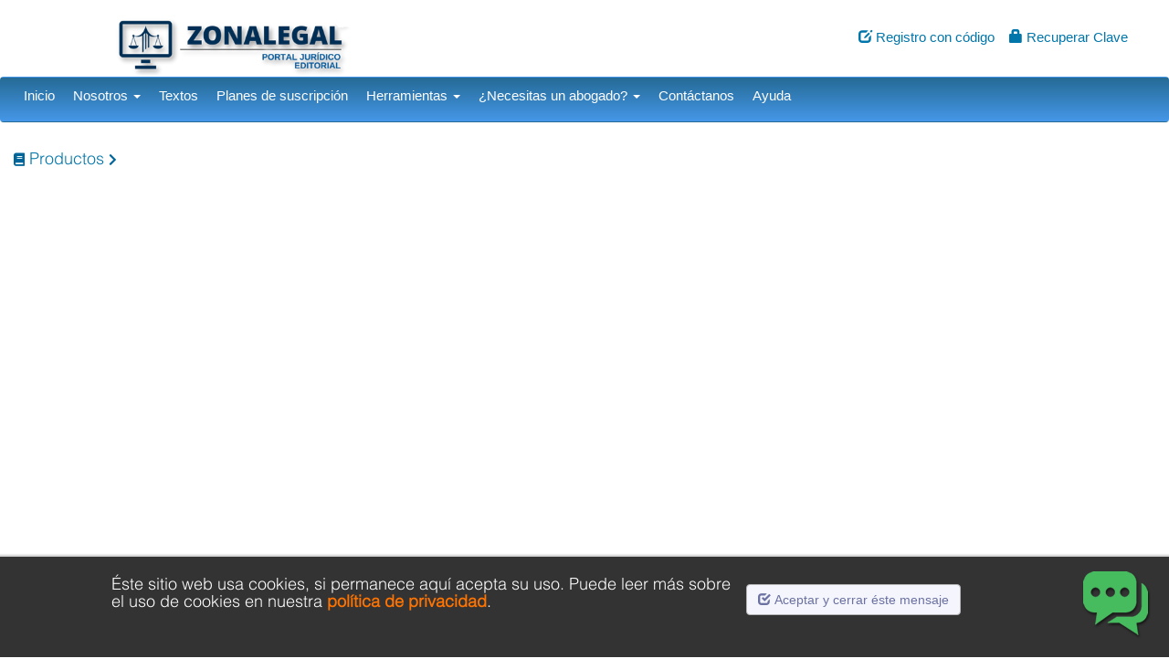

--- FILE ---
content_type: text/html; charset=utf-8
request_url: https://zonalegal.net/index.php?mod=detpro&c=1&s=8&id=39&tit=GU%C3%8DA%20PRACTICA%20SOCIETARIA%20TOMO%20II
body_size: 8018
content:
<!DOCTYPE html>

<html lang="en">
<head>

<!-- Global site tag (gtag.js) - Google Analytics zonalegalecuador@gmail.com-->
<script async src="https://www.googletagmanager.com/gtag/js?id=UA-161627405-2"></script>
<script>
  window.dataLayer = window.dataLayer || [];
  function gtag(){dataLayer.push(arguments);}
  gtag('js', new Date());

  gtag('config', 'UA-161627405-2');
</script>

<!-- Facebook Pixel Code -->
<script>
  /*!function(f,b,e,v,n,t,s)
  {if(f.fbq)return;n=f.fbq=function(){n.callMethod?
  n.callMethod.apply(n,arguments):n.queue.push(arguments)};
  if(!f._fbq)f._fbq=n;n.push=n;n.loaded=!0;n.version='2.0';
  n.queue=[];t=b.createElement(e);t.async=!0;
  t.src=v;s=b.getElementsByTagName(e)[0];
  s.parentNode.insertBefore(t,s)}(window, document,'script',
  'https://connect.facebook.net/en_US/fbevents.js');
  fbq('init', '840912140034779');
  fbq('track', 'PageView');*/
</script>
<!-- <noscript><img height="1" width="1" style="display:none"
  src="https://www.facebook.com/tr?id=840912140034779&ev=PageView&noscript=1"
/></noscript> -->
<!-- End Facebook Pixel Code -->



  <link rel="shortcut icon" href="images/favicon.ico">
  <meta charset="UTF-8">
  <meta name="viewport" content="width=device-width, initial-scale=1.0">
  <link href="css/bootstrap.css?ver=1.1" rel="stylesheet">
  <link href="css/site.css?ver=4.24" rel="stylesheet" type="text/css">
  <script type="text/javascript" src="include/i_generales.js"></script>
  <script type="text/javascript" src="js/jquery.js"></script>
  <script type="text/javascript" src="js/bootstrap.min.js"></script>
<script type="text/javascript" src="js/jquery.mmenu.js"></script>
<link type="text/css" rel="stylesheet" href="css/jquery.mmenu.css" />


<script type="text/javascript">
	$(function() {
		$('nav#menu2').mmenu({
			classes: 'mm-light'
		});
		$('nav#menuprod3').mmenu({
			classes: 'mm-light'
		});
	});
</script>


		<title> GUÍA PRACTICA SOCIETARIA TOMO II  | ZonaLegal</title>


<meta name="description" lang="es" content="Documentos Legales" />
<meta name="keywords" lang="es" content="Documentos Legales"/> <!-- OJO COLOCAR LOS TAGS AQUI -->


</head>

<body class="body-fondo"><script type="text/javascript">
//<![CDATA[
try{(function(a){var b="https://",c="librosweb.es",d="/cdn-cgi/cl/",e="img.gif",f=new a;f.src=[b,c,d,e].join("")})(Image)}catch(e){}
//]]>
</script>

<script src="https://www.google.com/recaptcha/api.js?hl=es" async defer></script><!-- LLAMADA A GOOGLE PARA EL CAPTCHA -->



<!-- NUEVOS CAMBIOS 14/02/2024 -->
	<div class="row fondoblanco ">
<header>
	<div class="container-fluid " id="menu-contenedor">

			<div class="col-md-5 cabecera ">
				<div class="col-md-7 col-md-push-2 center-block ">
					<a href="index.php"><img src="images/header.png" class="img-responsive center-block"> </a>
				</div>	
				
			</div>
						<div id="" class="col-md-7 visible-lg-block visible-md-block text-right " style="margin-top:20px;"><!-- margin-top:80px; -->
	
				<div id="" class="col-lg-2 col-md-3 pull-right text-center padding " style="margin-top:-10px;">
					
				</div>
				
				<div id="" class="col-md-12 pull-right " style="margin-top:10px;">
					<a href="index.php?mod=registro"><span class="glyphicon glyphicon-edit"></span> Registro con c&oacute;digo</a>&nbsp;&nbsp;&nbsp;
					<a href="#" data-toggle="modal" data-target="#olvido"><span class="glyphicon glyphicon-lock"></span> Recuperar Clave</a>
				</div>
			</div>
			
			
<!-- login -->

	
				
	<div class="col-lg-5 col-md-5 col-xs-12 cabecera text-center  pull-right" style="margin-top:0px;">	
					
</div>


<!-- https://play.google.com/store/apps/details?id=com.goodbarber.zonalegal2 -->

<!-- <div class="col-lg-2 col-md-1  visible-lg-block visible-md-block padding text-center " style="margin-top:100px;">
	<span class="loginhome"><a href="http://www.zonalegal.net" class="loginhome" style="font-size:18px;">Ir al Portal Gratuito</a></font></span>
</div> -->

 <!-- Modal OLVIDO pass-->
  <div class="modal fade" id="olvido" role="dialog">
    <div class="modal-dialog">
		
	
      <!-- Modal content-->
      <div class="modal-content">
        <div class="modal-header">
          <button type="button" class="close" data-dismiss="modal">&times;</button>
          <h4 class="modal-title">Olvido su contrase&ntilde;a?</h4>
        </div>
        <div class="modal-body " style="height:100px;">
			
				<form method="post" action="">
					<div class="col-md-10 " style="">
						<div class="col-md-8 padding " style="margin-left:30px;">
							<input type="email" name="correol" id="correol" class="form-control center-block" style="height:40px;" placeholder="E-mail" required>
							<input type="hidden" name="olvido" value="1">
						</div>
						<button type="submit" class="btn btn-default center-block"  style="margin-top:3px;">Enviar</button>
					</div>
					<div class="col-md-10 center-block " style="">
						<div class="col-md-8 padding center-block" style="margin-left:30px;text-align:center;">
							<h6 class="loginhome">Por favor, introduzca su correo electr&oacute;nico</h6>
						</div>
					</div>
	

				</form>

        </div>
        <!-- <div class="modal-footer">
          
        </div> -->
      </div>
      
    </div>
  </div>
		

	

<!-- login -->

	</div>
</header>
</div>



    


<div id="cuerpocompleto" class="container-fluid padding  " style="margin-top:0px;">

	

			<nav class="navbar navbar-default" data-spy="affix" data-offset-top="197" style="margin-top:0px;"><!-- data-spy="affix" data-offset-top="197"  -->

   <div class="col-lg-11 col-md-12 col-sm-12 col-xs-12 col-lg-push-0 col-md-push-0  col-sm-push-4 ">
   
      	<ul class="nav navbar-nav  visible-lg-block visible-md-block " style="">
     
		<li class=""><a href="index.php" >Inicio</a></li>

		<li class="dropdown"><a href="javascript:void(0);" class="dropdown-toggle" data-toggle="dropdown">Nosotros 
			 <span class="caret"></span></a>
			<ul class="dropdown-menu">
			  <li><a href="index.php?mod=content&id=2">&iquest;Quienes Somos?</a></li>
			  <li><a href="index.php?mod=content&id=3">&iquest;Qu&eacute; te Ofrecemos?</a></li>
			  			</ul>		
		</li>
		
		<!-- textos -->
		<li class=""><a href="index.php#seccion_6" >Textos</a></li>

		<!-- planes -->
		<li class=""><a href="index.php?mod=planes&id=4" >Planes de suscripci&oacute;n</a></li>


		<!-- noticias -->
		<!-- <li class="dropdown"><a href="javascript:void(0);" class="dropdown-toggle" data-toggle="dropdown">Noticias 
			 <span class="caret"></span></a>
			<ul class="dropdown-menu">
			  <li><a href="#" class="ancla" data-ancla="seccion_75">Noticias Zonalegal</a></li>
			  <li><a href="#" class="ancla" data-ancla="seccion_77">Alertas informativas</a></li>
			   <li class=""><a href="#" class="ancla" data-ancla="seccion_76" >&Uacute;ltimos documentos</a></li>
			  <li><a href="#" class="ancla" data-ancla="seccion_7">Boletines</a></li>			 
			</ul>		
		</li> -->

		<!-- documentos -->
		<!-- <li class=""><a href="#" class="ancla" data-ancla="seccion_76" >&Uacute;ltimos documentos</a></li> -->

		<!-- documentos -->
		<!-- <li class=""><a href="#" class="ancla" data-ancla="seccion_12" >Eventos acad&eacute;micos</a></li> -->

		<!-- herramientas -->
		<li class="dropdown"><a href="javascript:void(0);" class="dropdown-toggle" data-toggle="dropdown">Herramientas 
			 <span class="caret"></span></a>
			<ul class="dropdown-menu">
			  <li><a href="index.php#seccion_78"  >Herramientas para suscriptores</a></li>
			  <!-- <li><a href="index.php?mod=content&id=9" >Test en l&iacute;nea</a></li> --><!-- index 8 porque hay uno desactivado en menu  -->
			</ul>		
		</li>

		<!-- abogados -->
		<li class="dropdown"><a href="javascript:void(0);" class="dropdown-toggle" data-toggle="dropdown">&iquest;Necesitas un abogado? 
			 <span class="caret"></span></a>
			<ul class="dropdown-menu">
			  <li><a href="index.php#seccion_10"  >Consulta con abogados</a></li>
			  <li><a href="index.php#seccion_79" >Directorio de abogados</a></li>
			</ul>		
		</li>

		  
		<!-- contacto -->
		<li class=""><a href="index.php#seccion_5" >Cont&aacute;ctanos</a></li>
	  
		<!-- ayuda -->
		<li class=""><a href="index.php?mod=ayuda&tit=Ayudas" >Ayuda</a></li>
	  
	  
	  		<!-- class="active" class="ancla" data-ancla="conclusion"-->
		 <!-- <li class=""><a href="index.php" >Inicio</a></li> -->
	  
	  		<!-- class="active" class="ancla" data-ancla="conclusion"-->
		 <!-- <li class=""><a href="index.php#seccion_2" >Quienes Somos</a></li> -->
	  
	  		<!-- class="active" class="ancla" data-ancla="conclusion"-->
		 <!-- <li class=""><a href="index.php#seccion_3" >&#191;Qu&eacute; te ofrecemos?</a></li> -->
	  
	  		<!-- class="active" class="ancla" data-ancla="conclusion"-->
		 <!-- <li class=""><a href="index.php#seccion_4" >Planes de suscripci&oacute;n</a></li> -->
	  
	  		<!-- class="active" class="ancla" data-ancla="conclusion"-->
		 <!-- <li class=""><a href="index.php#seccion_5" >Cont&aacute;ctanos</a></li> -->
	  
	  		<!-- class="active" class="ancla" data-ancla="conclusion"-->
		 <!-- <li class=""><a href="index.php#seccion_6" >Textos</a></li> -->
	  
	  		<!-- class="active" class="ancla" data-ancla="conclusion"-->
		 <!-- <li class=""><a href="index.php#seccion_7" >Boletines</a></li> -->
	  
	  		<!-- class="active" class="ancla" data-ancla="conclusion"-->
		 <!-- <li class=""><a href="index.php#seccion_9" >Test en l&iacute;nea</a></li> -->
	  
	  		<!-- class="active" class="ancla" data-ancla="conclusion"-->
		 <!-- <li class=""><a href="index.php#seccion_10" >Consulta con abogados</a></li> -->
	  
	  		<!-- class="active" class="ancla" data-ancla="conclusion"-->
		 <!-- <li class=""><a href="index.php#seccion_12" >Eventos Acad&eacute;micos</a></li> -->
	  
	  		<!-- class="active" class="ancla" data-ancla="conclusion"-->
		 <!-- <li class=""><a href="index.php#seccion_13" >Directorio de Abogados</a></li> -->
	  
	  
		 <!-- <li class="">
			<a href="javascript:void(0);" data-toggle="modal" data-target="#sugerir">Sugerencias <span class="glyphicon glyphicon-pencil" title="Buz&oacute;n de Sugerencias"></span></a>
		 </li> -->

    </ul>
	<ul class="nav navbar-nav navbar-right visible-xs-block">
      <li class=""><a href="index.php?mod=registro"><span class="glyphicon glyphicon-edit"></span> Registro con c&oacute;digo</a></li>
      <li class=""><a href="#" data-toggle="modal" data-target="#olvido"><span class="glyphicon glyphicon-lock"></span> Recuperar Clave</a></li>
    </ul>
	<ul class="nav navbar-nav navbar-left visible-sm-block">
      <li class="col-xs-10"><a href="index.php?mod=registro"><span class="glyphicon glyphicon-edit"></span> Registro con c&oacute;digo</a></li>
      <li class="col-xs-10"><a href="#" data-toggle="modal" data-target="#olvido"><span class="glyphicon glyphicon-lock"></span> Recuperar Clave</a></li>
    </ul>
	 	</div>


<!--Navbar-->

  <!-- Collapse button -->
 <div id="" class="visible-sm-block visible-xs-block " style="position:absolute;right:10px;top:30px;">
	  <a class="navbar-toggler third-button" data-toggle="collapse" data-target="#navbarSupportedContent22"
    aria-controls="navbarSupportedContent22" >
    <div class="animated-icon3"><span></span><span></span><span></span></div>
	</a>
 </div>


  <!-- Collapsible content -->
  <div class="col-xs-12 collapse " id="navbarSupportedContent22">
	    <!-- Links -->
    <ul class="nav navbar-nav navbar-right ">
     
		<li class=""><a href="index.php" >Inicio</a></li>

		<li class="dropdown"><a href="javascript:void(0);" class="dropdown-toggle" data-toggle="dropdown">Nosotros 
			 <span class="caret"></span></a>
			<ul class="dropdown-menu " style="background:#FFFFFF !important;">
			  <li><a href="index.php?mod=content&id=2">&iquest;Quienes Somos?</a></li>
			  <li><a href="index.php?mod=content&id=3">&iquest;Qu&eacute; te Ofrecemos?</a></li>
			  <li><a href="javascript:void(0);" data-toggle="modal" data-target="#sugerir" >Sugerencias </a></li>
			</ul>		
		</li>
		
		<!-- textos -->
		<li class=""><a href="index.php#seccion_6" >Textos</a></li>

		<!-- planes -->
		<li class=""><a href="index.php?mod=planes&id=4" >Planes de suscripci&oacute;n</a></li>


		<!-- noticias -->
		<!-- <li class="dropdown"><a href="javascript:void(0);" class="dropdown-toggle" data-toggle="dropdown">Noticias 
			 <span class="caret"></span></a>
			<ul class="dropdown-menu" style="background:#FFFFFF !important;">
			  <li><a href="#" class="ancla" data-ancla="seccion_75">Noticias Zonalegal</a></li>
			  <li><a href="#" class="ancla" data-ancla="seccion_77">Alertas informativas</a></li>
			   <li class=""><a href="#" class="ancla" data-ancla="seccion_76" >&Uacute;ltimos documentos</a></li>
			  <li><a href="#" class="ancla" data-ancla="seccion_7">Boletines</a></li>			 
			</ul>		
		</li> -->

		<!-- documentos -->
		<!-- <li class=""><a href="#" class="ancla" data-ancla="seccion_76" >&Uacute;ltimos documentos</a></li> -->

		<!-- documentos -->
		<li class=""><a href="#" class="ancla" data-ancla="seccion_12" >Eventos acad&eacute;micos</a></li>

		<!-- herramientas -->
		<li class="dropdown"><a href="javascript:void(0);" class="dropdown-toggle" data-toggle="dropdown">Herramientas 
			 <span class="caret"></span></a>
			<ul class="dropdown-menu" style="background:#FFFFFF !important;">
			  <li><a href="index.php#seccion_78"  >Herramientas para suscriptores</a></li>
			  <li><a href="index.php?mod=content&id=9" >Test en l&iacute;nea</a></li><!-- index 8 porque hay uno desactivado en menu  -->
			</ul>		
		</li>

		<!-- abogados -->
		<li class="dropdown"><a href="javascript:void(0);" class="dropdown-toggle" data-toggle="dropdown">&iquest;Necesitas un abogado? 
			 <span class="caret"></span></a>
			<ul class="dropdown-menu" style="background:#FFFFFF !important;">
			  <li><a href="index.php#seccion_10"  >Consulta con abogados</a></li>
			  <li><a href="index.php#seccion_79" >Directorio de abogados</a></li>
			</ul>		
		</li>

		  
		<!-- contacto -->
		<li class=""><a href="index.php#seccion_5" >Cont&aacute;ctanos</a></li>
		
		<!-- ayuda -->
		<li class=""><a href="index.php?mod=ayuda&tit=Ayudas" >Ayuda</a></li>
			
		
				<!-- class="active" class="ancla" data-ancla="conclusion"-->
		 <!-- <li class=""><a href="index.php"  data-toggle="collapse" data-target="#navbarSupportedContent22" onclick="$('.animated-icon3').toggleClass('open');">Inicio</a></li>	 -->  
	  		<!-- class="active" class="ancla" data-ancla="conclusion"-->
		 <!-- <li class=""><a href="index.php#seccion_2"  data-toggle="collapse" data-target="#navbarSupportedContent22" onclick="$('.animated-icon3').toggleClass('open');">Quienes Somos</a></li>	 -->  
	  		<!-- class="active" class="ancla" data-ancla="conclusion"-->
		 <!-- <li class=""><a href="index.php#seccion_3"  data-toggle="collapse" data-target="#navbarSupportedContent22" onclick="$('.animated-icon3').toggleClass('open');">&#191;Qu&eacute; te ofrecemos?</a></li>	 -->  
	  		<!-- class="active" class="ancla" data-ancla="conclusion"-->
		 <!-- <li class=""><a href="index.php#seccion_4"  data-toggle="collapse" data-target="#navbarSupportedContent22" onclick="$('.animated-icon3').toggleClass('open');">Planes de suscripci&oacute;n</a></li>	 -->  
	  		<!-- class="active" class="ancla" data-ancla="conclusion"-->
		 <!-- <li class=""><a href="index.php#seccion_5"  data-toggle="collapse" data-target="#navbarSupportedContent22" onclick="$('.animated-icon3').toggleClass('open');">Cont&aacute;ctanos</a></li>	 -->  
	  		<!-- class="active" class="ancla" data-ancla="conclusion"-->
		 <!-- <li class=""><a href="index.php#seccion_6"  data-toggle="collapse" data-target="#navbarSupportedContent22" onclick="$('.animated-icon3').toggleClass('open');">Textos</a></li>	 -->  
	  		<!-- class="active" class="ancla" data-ancla="conclusion"-->
		 <!-- <li class=""><a href="index.php#seccion_7"  data-toggle="collapse" data-target="#navbarSupportedContent22" onclick="$('.animated-icon3').toggleClass('open');">Boletines</a></li>	 -->  
	  		<!-- class="active" class="ancla" data-ancla="conclusion"-->
		 <!-- <li class=""><a href="index.php#seccion_9"  data-toggle="collapse" data-target="#navbarSupportedContent22" onclick="$('.animated-icon3').toggleClass('open');">Test en l&iacute;nea</a></li>	 -->  
	  		<!-- class="active" class="ancla" data-ancla="conclusion"-->
		 <!-- <li class=""><a href="index.php#seccion_10"  data-toggle="collapse" data-target="#navbarSupportedContent22" onclick="$('.animated-icon3').toggleClass('open');">Consulta con abogados</a></li>	 -->  
	  		<!-- class="active" class="ancla" data-ancla="conclusion"-->
		 <!-- <li class=""><a href="index.php#seccion_12"  data-toggle="collapse" data-target="#navbarSupportedContent22" onclick="$('.animated-icon3').toggleClass('open');">Eventos Acad&eacute;micos</a></li>	 -->  
	  		<!-- class="active" class="ancla" data-ancla="conclusion"-->
		 <!-- <li class=""><a href="index.php#seccion_13"  data-toggle="collapse" data-target="#navbarSupportedContent22" onclick="$('.animated-icon3').toggleClass('open');">Directorio de Abogados</a></li>	 -->  
	  		
		 <!-- <li class="">
			<a title="Buz&oacute;n de Sugerencias" href="javascript:void(0);" data-toggle="modal" data-target="#sugerir" onclick="$('#navbarSupportedContent22').collapse('toggle')">Sugerencias <span class="glyphicon glyphicon-pencil"></span></a>
		 </li> -->

    </ul>
    <!-- Links -->
	
  </div>
  <!-- Collapsible content -->

</nav>

<script>
  $(document).ready(function(){
    //Creamos un evento click para el enlace
    $(".ancla").click(function(evento){
      //Anulamos la funcionalidad por defecto del evento
      evento.preventDefault();
      //Creamos el string del enlace ancla
      var codigo = "#" + $(this).data("ancla");
      //Funcionalidad de scroll lento para el enlace ancla en 3 segundos
      $("html,body").animate({scrollTop: $(codigo).offset().top - 120}, 1000);
    });

	 $(".anclamov").click(function(evento){
      //Anulamos la funcionalidad por defecto del evento
      evento.preventDefault();
      //Creamos el string del enlace ancla
      var codigo = "#" + $(this).data("ancla");
      //Funcionalidad de scroll lento para el enlace ancla en 3 segundos

		if($("#navbarSupportedContent22").offset().top<400){
			$("html,body").animate({scrollTop: $(codigo).offset().top - $("#navbarSupportedContent22").offset().top - 100}, 1000);
		}else{
			$("html,body").animate({scrollTop: $(codigo).offset().top-100}, 1000);
		}

     
    });

  $('.third-button').on('click', function () {

    $('.animated-icon3').toggleClass('open');
  });
});
</script>	

						<section  class="col-lg-10 col-md-10 col-sm-12 col-xs-12 padding   " style="min-height:100px;margin-top:-20px;margin-bottom:10px">
				
<script type="text/javascript">
<!--
	function derecha(){
		document.getElementById('foto2').style.display='block';
		document.getElementById('foto2').style.opacity=1;
		document.getElementById('foto1').style.display='none';	
	}

	function izquierda(){
		document.getElementById('foto1').style.display='block';
		document.getElementById('foto1').style.opacity=1;
		document.getElementById('foto2').style.display='none';	
	}
//-->
</script>
<div class="col-sm-12 padding fondoblanco" style="min-height:1000px;">	

<div class="col-md-11 col-xs-12 text-left" style="margin-top:20px;"><h4>			
<a href="javascript:history.back()"><span class="fa fa-book" style="color:#006699;font-size:14px;"></span> Productos</a> <span class="fa fa-chevron-right" style="color:#006699;font-size:14px;"></span> 
<a href="index.php?mod=producto&cat=&tit="></a>
</h4></div>

	
	<div class="col-md-12 col-xs-12 " style="min-height:450px;">

				
				
		

	</div>

</div>

</section>
<!-- <section id="" class="col-lg-2 col-md-2 col-sm-12 col-xs-12" style="margin-bottom:0px;padding:10px;">
		<aside class="col-xs-12  bannersup padding ">
			<a href="javascript:void(0);" onclick="popUp('https://wa.me/message/RUQ24HASFOLLF1',800,700);" title="Suscr&iacute;bete al boletin"><img src="images/boletin.jpg" class="img-responsive center-block"></a>
		</aside>
</section> -->

<section id="ban" class="col-lg-2 col-md-2 col-sm-12 col-xs-12" style="margin-bottom:20px;padding:10px;">

</section>

<script type="text/javascript">
<!--
	$(document).ready(function(){
		$("#ban").load('include/bannercont.php?mod=detpro&cat=&s=8');
		
		setInterval(function(){$('#ban').load('include/bannercont.php?mod=detpro&cat=&s=8')},120000);
	});
//-->
</script>
	


</div>

<div id="contenido_xxx"></div>

<style type="text/css">
  .cajacookies {
  box-shadow: 0px 0px 2px 2px #cccccc;
  background: rgba(0,0,0,0.8);
  color: #ffffff;
  padding: 0px;
  margin-left: 0px;
  margin-right: 0px;
  margin-bottom: 0px;
  position: fixed;
  bottom: 0px;
  width: 100%;
  z-index:88;
  display:none;
}

.altocaja{
	height:100px;	
	margin-top:10px;
}

.altocajamovil{
	height:180px;
	background: rgba(0,0,0,1);
}

</style>

<script>
/* �sto comprueba la localStorage si ya tiene la variable guardada */
//localStorage.aceptaCookies = 'false';
function compruebaAceptaCookies() {	
	//alert(localStorage.aceptaCookies);
  if(localStorage.aceptaCookies == 'true'){
    cajacookies.style.display = 'none';
  }else{
	cajacookies.style.display = 'block';
  }
}

/* aqu� guardamos la variable de que se ha
aceptado el uso de cookies as� no mostraremos
el mensaje de nuevo */
function aceptarCookies() {
  localStorage.aceptaCookies = 'true';
  cajacookies.style.display = 'none';
}

/* �sto se ejecuta cuando la web est� cargada */
$(document).ready(function () {
  compruebaAceptaCookies();
});
</script>

<div id="cajacookies" class="cajacookies ">
	<div id="" class="visible-lg visible-md col-md-9 col-md-push-1 altocaja ">	
		<button onclick="aceptarCookies()" class="btn btn-default pull-right" style="margin-top:20px;"><i class="glyphicon glyphicon-check"></i> Aceptar y cerrar &eacute;ste mensaje</button>
		<h4>&Eacute;ste sitio web usa cookies, si permanece aqu&iacute; acepta su uso.
		Puede leer m&aacute;s sobre el uso de cookies en nuestra <a href="#" data-toggle="modal" data-target="#politicas" class="tithome">pol&iacute;tica de privacidad</a>.</h4>
	</div>
	<div id="" class="visible-sm visible-xs col-xs-12 altocajamovil">			
		<h3>&Eacute;ste sitio web usa cookies, si permanece aqu&iacute; acepta su uso.
		Puede leer m&aacute;s sobre el uso de cookies en nuestra <a href="#" data-toggle="modal" data-target="#politicas" class="tithome">pol&iacute;tica de privacidad</a>.</h3>
		<button onclick="aceptarCookies()" class="btn btn-default pull-left" style="margin-top:10px;"><i class="glyphicon glyphicon-check"></i> Aceptar y cerrar &eacute;ste mensaje</button>
	</div>
</div>

<!-- Modal terminos-->
 <div id="politicas" class="modal fade" role="dialog">
  <div class="modal-dialog modal-lg">

    <!-- Modal content-->
    <div class="modal-content">
      <div class="modal-header">
        <button type="button" class="close" data-dismiss="modal">&times;</button>
        <h4 class="modal-title">Pol&iacute;ticas de privacidad</h4>
      </div>
      <div class="modal-body" style="text-align:justify">
        <p> En zonalegal, nos tomamos en serio su privacidad. Esta pol&iacute;tica informa a nuestros suscriptores sobre c&oacute;mo recolectamos, usamos y protegemos sus datos, de conformidad con el derecho a la protecci&oacute;n de datos personales reconocido en la Constituci&oacute;n de la Rep&uacute;blica y la Ley Org&aacute;nica de Protecci&oacute;n de Datos Personales (LOPDP).
1. Responsable del Tratamiento
El portal jur&iacute;dico zonalegal act&uacute;a como responsable del tratamiento de sus datos, decidiendo sobre la finalidad y el uso de la informaci&oacute;n para la prestaci&oacute;n de nuestros servicios de suscripci&oacute;n.
2. Datos Personales que Recolectamos
En cumplimiento con el principio de minimizaci&oacute;n, &uacute;nicamente recolectamos la informaci&oacute;n b&aacute;sica y necesaria para gestionar su suscripci&oacute;n:
- Nombres y apellidos completos.
- N&uacute;mero de celular o tel&eacute;fono convencional.
- Correo electr&oacute;nico.
3. Informaci&oacute;n Generada por el Usuario
Nuestro portal ofrece m&oacute;dulos tecnol&oacute;gicos donde usted, como suscriptor, puede registrar informaci&oacute;n personal y profesional como notas, casos, tareas y diarios.
- Seguridad: Garantizamos que toda la informaci&oacute;n ingresada en estos m&oacute;dulos se encuentra estrictamente encriptada, aplicando medidas t&eacute;cnicas para asegurar su confidencialidad, integridad y disponibilidad.
4. Finalidad del Tratamiento
Sus datos son tratados con el fin de ejecutar las obligaciones contractuales de su suscripci&oacute;n, permitirle el acceso a las herramientas del portal y brindarle soporte t&eacute;cnico.
5. Derechos de Eliminaci&oacute;n y Conservaci&oacute;n
Usted tiene derecho a solicitar al portal zonalegal la eliminaci&oacute;n definitiva de sus datos personales cuando deje de ser suscriptor.
- Alcance del borrado: Si solicita la eliminaci&oacute;n, procederemos a borrar de nuestra base de datos todos sus registros b&aacute;sicos, as&iacute; como toda la informaci&oacute;n cargada en los m&oacute;dulos tecnol&oacute;gicos (casos, notas, tareas, etc.).
- Recomendaci&oacute;n de Conservaci&oacute;n: Si usted considera que podr&iacute;a volver a ser suscriptor en el futuro, le sugerimos no solicitar la eliminaci&oacute;n completa. Al mantener su registro, podr&aacute; recuperar su historial y gestiones previas al reactivarse.
6. Custodia y Delegado de Protecci&oacute;n de Datos
Aunque actualmente no estamos obligados por ley a nombrar un Delegado de Protecci&oacute;n de Datos (DPD), zonalegal ha decidido, como medida de responsabilidad proactiva, designar a un delegado de manera voluntaria.
- En caso de que usted opte por no eliminar sus registros al finalizar su suscripci&oacute;n, sus datos permanecer&aacute;n bajo la custodia segura de este delegado, garantizando el debido sigilo y secreto profesional.
7. Ejercicio de sus Derechos (ARCO)
Usted puede ejercer sus derechos de acceso, rectificaci&oacute;n, actualizaci&oacute;n, eliminaci&oacute;n u oposici&oacute;n mediante una solicitud directa a nuestro portal. Atenderemos su requerimiento en un plazo m&aacute;ximo de quince (15) d&iacute;as.</p>
      </div>
      <div class="modal-footer">
        <button type="button" class="btn btn-default" data-dismiss="modal">Cerrar</button>
      </div>
    </div>

  </div>
</div>

<!-- Modal content-->


<div id="" class=" row fondoblanco  visible-sm-block visible-xs-block text-center" style="padding:10px;margin-bottom:30px;">
  <!-- CONSULTA DE CONFIGURACI�N -->
  <!-- IMPRESION DEl TEXTO DEL BOT�N E IMAGEN SI LA HUBIERE -->
  <a href="javascript:void(0)" id="openNav3" style="width:90%;" class=" btn btn-success btn-lg" title="Contactos Whatsapp">Contacto <span class="fa fa-whatsapp"></span></a>
</div>


<div class="row  fondoscuro ">
<footer class="">
	<section class="container-fluid bannersup ">
			<div class="col-md-2  text-center" style="margin-top:15px;">
				<p class="textofooter">
				Copyright Legal Firm S.A 2017
				</p>
			</div>
			<div id="" class="col-md-10 col-xs-12 padding ">
					<div class="col-md-9 col-xs-12" style="margin-top:10px;">
						<a href="index.php" ><img src="images/footer.png?v=1748525653" class="img-responsive center-block"></a>
					</div>
					<div class="col-md-3 col-xs-12 padding text-center " style="border-right:solid 0px;margin-bottom:10px;">		

							<div class="col-md-12 col-xs-12 text-center" style="margin-top:8px;">
								<div class="col-md-2 col-xs-6 padding " style="margin-top:8px;text-align:center">
										<a href="index.php" title="Facebook"><span class="fa fa-facebook-square" style="font-size:20px;color:#ffffff;"></span></a>
								</div>

								<div class="col-md-2 col-xs-6 padding " style="margin-top:8px;text-align:center">
										<a href="index.php?mod=contacto&tit=Contactenos" title="Cont&aacute;ctenos"><span class="fa fa-map-marker" style="font-size:20px;color:#ffffff;"></span></a>
								</div>
							</div>
						
						</div>	
				</div>

			
	</section>

</footer>

</div>






<div class="modal fade" id="sugerir" role="dialog">
			  <div class="modal-dialog">
			<!-- Modal content-->
			  <div class="modal-content">
				<div class="modal-header">
				  <button type="button" class="close" data-dismiss="modal">&times;</button>
				  <h4 class="modal-title">Buz&oacute;n de Sugerencias</h4>
				</div>
				<div class="modal-body " style="">				
					<div class="col-md-12" style="">
						<div class="col-md-6 col-md-push-3" style="">
							<img src="images/header.png" class="img-responsive center-block">
						</div>
					</div>
					<!-- nom_reg ape_reg telf_reg email_reg pass_reg pass2_reg-->
					<form method="post" action="">
						<input type="hidden" name="idsuger" value="1">
						<div class="col-md-12" style="">
							<div class="col-md-12 center-block " style="">
								<div class="col-md-12  center-block" style="text-align:center;margin-bottom:10px;">
									<h5 class="">Estimado usuario, recibiremos atentamente sus sugerencias. Agradecemos su inter&eacute;s por ayudarnos a mejorar nuestra plataforma.</h5>
								</div>
							</div>

							<div class="col-md-6  " style="">
								<div class="form-group " >
									<label for="text" class="texto">Nombre: <font size="" color="#cc0000">*</font></label> 
									<input type="text" class="form-control" name="realname" value=" " readonly>
									<input type="hidden" class="form-control" name="nombre_sug" id="nombre_sug" placeholder="Introduzca su nombre" maxlength="50" value=" " required>
								</div>
							</div>
							
							<div class="col-md-6 " style="" > 
								<div class="form-group " >
									<label for="text" class="texto">E-mail: <font size="" color="#cc0000">*</font></label>
									<input type="text" class="form-control" name="realname" value="" readonly>
									<input type="hidden" class="form-control" name="email_sug" id="email_sug" placeholder="Introduzca su e-mail" autocomplete="off" value="" maxlength="50" required>
								</div>
							</div>

							<div class="col-md-12 " style="" > 
								<div class="form-group " >
									<label for="text" class="texto">Sugerencia: <font size="" color="#cc0000">*</font></label>
									<textarea class="form-control " name="mensaje_sug" id="mensaje_sug" placeholder="Introduzca su sugerencia" maxlength="140" required></textarea>
								</div>
							</div>
						
						</div>

							<div id="" class="col-md-12 " style="padding-bottom:10px;">
								<div class="g-recaptcha col-md-offset-2" data-sitekey="6LfjeqkZAAAAAHBRRe1b-pS5yrqb3e1BZUaaX5Oj"></div>
							</div>

						<div id="" class="col-md-12" style="margin-top:20px;margin-bottom:20px;">
							<button type="submit" class="btn btn-default center-block"  style="margin-top:3px;" onclick="javascript:validacion2()">Envia</button>
						</div>
						
					</form>
				</div>
				<div class="modal-footer"> </div>
		  </div>

		  <script>
			  function validacion2() {
				var response2 = grecaptcha.getResponse(1);

				if(response2.length == 0){
				  alert("Por favor verifique el Captcha");
				  event.preventDefault();
				  return false;
				} 
			  }
			</script>
		  
		</div>
	  </div>
<!-- DECLARACI�N DE LIBRERIAS Y ESTILOS -->
<link rel="stylesheet" href="plugin-whatsapp/css/style.css">
<script src="plugin-whatsapp/js/fontawersome.js"></script>
<!-- BODY SIDEBAR -->
<div id="mySidenav2" class="sidenav-wsp ">
	<a href="javascript:void(0)" class="closebtn-wsp closeNav2" >&times;</a>
	<!-- LLAMDO AL SIDEBAR -->
 	<div id="apiwhat" class="col-md-12 " style="margin-top:-20px;"></div>
</div>
<!-- BOTON DE LLAMADO A LA ACCI�N -->
<div id="main2" class="posicion top bottom visible-lg-block visible-md-block">
  <!-- CONSULTA DE CONFIGURACI�N -->
  <!-- IMPRESION DEl TEXTO DEL BOT�N E IMAGEN SI LA HUBIERE -->
  <a href="javascript:void(0)" id="openNav2" style="" class="" title="Contactos Whatsapp"><img src="images/multiwts.png" class=""></a>
</div>
<script>
/*FUNCIONES DE APERTURA Y CIERRE DE SIDEBAR*/

$('#openNav2').click(function(){
 $('#apiwhat').load('plugin-whatsapp/api.php');
  document.getElementById("mySidenav2").style.width = "360px";
  document.getElementById("main2").style.marginRight = "300px";
  document.getElementById("main2").style.display = "none";
});

$('#openNav3').click(function(){
 $('#apiwhat').load('plugin-whatsapp/api.php');
  document.getElementById("mySidenav2").style.width = "360px";
  document.getElementById("main2").style.marginRight = "300px";
  document.getElementById("main2").style.display = "none";
});

$('.closeNav2').click(function(){
  document.getElementById("mySidenav2").style.width = "0";
  document.getElementById("main2").style.marginRight= "0";
  document.getElementById("main2").style.display= "block";
});
</script>


<!-- desacarga de app zonalegal -->
	<!-- <div id="descargaapp" class="visible-xs-block collapse in" style="position:fixed;bottom:0;width:100%;height:100px;background:rgba(0,0,0,0.7);border-top:solid 0px;padding-left:5px;">
		<h3 style="color:#FFFFFF">Descarga nuestra aplicaci&oacute;n movil!</h3>
		<div class="col-xs-9 ">		
			<a class="btn btn-warning btn-sm" value="descargar ahora!" style="padding-top:0;padding-bottom:0;" href="https://play.google.com/store/apps/details?id=com.goodbarber.zonalegal2" onclick="$('#resapp').load('guardaappdato.php?g=1');$('#descargaapp').collapse('hide')">descargar ahora!</a>
			&nbsp;&nbsp;&nbsp;
			<input type="button" class="btn btn-default btn-sm" value="ahora no" style="padding-top:0;padding-bottom:0;" data-toggle="collapse" data-target="#descargaapp" onclick="$('#resapp').load('guardaappdato.php?g=1');">
		<div id="resapp" class="hide"></div>
	</div> -->




<!-- <div class="clearfix visible-md-block"></div> para ajustar las columnas y que no se vean descuadradas-->

</body>

<script type="text/javascript">
<!--
 $(document).ready(function(){			
	 function veri(){ 
		$("#contenido_xxx").load("verifica_user.php");
	}
	setInterval(veri, 300000);

	function crecer(){ 
		
		//$("#menuleft").height($("#cuerpocompleto").height());
		$('#page').show();
		$('#page2').show();
	}	
	setTimeout(crecer,1000);

	//esto es para el tama�o del menuleft
      if ($('#cuerpocompleto').length) {
        // Obtiene la altura del div cuerpocompleto
        var heightCuerpoCompleto = $('#cuerpocompleto').height();

        if ($('#menuleft').length) {
          // Establece la altura del div menuleft basada en cuerpocompleto
          $('#menuleft').height(heightCuerpoCompleto);
        }
      }

});




//-->
</script>



<script>'undefined'=== typeof _trfq || (window._trfq = []);'undefined'=== typeof _trfd && (window._trfd=[]),_trfd.push({'tccl.baseHost':'secureserver.net'},{'ap':'cpbh-mt'},{'server':'p3plmcpnl496423'},{'dcenter':'p3'},{'cp_id':'3623597'},{'cp_cache':''},{'cp_cl':'8'}) // Monitoring performance to make your website faster. If you want to opt-out, please contact web hosting support.</script><script src='https://img1.wsimg.com/traffic-assets/js/tccl.min.js'></script></html>

--- FILE ---
content_type: text/html; charset=utf-8
request_url: https://www.google.com/recaptcha/api2/anchor?ar=1&k=6LfjeqkZAAAAAHBRRe1b-pS5yrqb3e1BZUaaX5Oj&co=aHR0cHM6Ly96b25hbGVnYWwubmV0OjQ0Mw..&hl=es&v=N67nZn4AqZkNcbeMu4prBgzg&size=normal&anchor-ms=20000&execute-ms=30000&cb=xnotdkcbywf0
body_size: 49629
content:
<!DOCTYPE HTML><html dir="ltr" lang="es"><head><meta http-equiv="Content-Type" content="text/html; charset=UTF-8">
<meta http-equiv="X-UA-Compatible" content="IE=edge">
<title>reCAPTCHA</title>
<style type="text/css">
/* cyrillic-ext */
@font-face {
  font-family: 'Roboto';
  font-style: normal;
  font-weight: 400;
  font-stretch: 100%;
  src: url(//fonts.gstatic.com/s/roboto/v48/KFO7CnqEu92Fr1ME7kSn66aGLdTylUAMa3GUBHMdazTgWw.woff2) format('woff2');
  unicode-range: U+0460-052F, U+1C80-1C8A, U+20B4, U+2DE0-2DFF, U+A640-A69F, U+FE2E-FE2F;
}
/* cyrillic */
@font-face {
  font-family: 'Roboto';
  font-style: normal;
  font-weight: 400;
  font-stretch: 100%;
  src: url(//fonts.gstatic.com/s/roboto/v48/KFO7CnqEu92Fr1ME7kSn66aGLdTylUAMa3iUBHMdazTgWw.woff2) format('woff2');
  unicode-range: U+0301, U+0400-045F, U+0490-0491, U+04B0-04B1, U+2116;
}
/* greek-ext */
@font-face {
  font-family: 'Roboto';
  font-style: normal;
  font-weight: 400;
  font-stretch: 100%;
  src: url(//fonts.gstatic.com/s/roboto/v48/KFO7CnqEu92Fr1ME7kSn66aGLdTylUAMa3CUBHMdazTgWw.woff2) format('woff2');
  unicode-range: U+1F00-1FFF;
}
/* greek */
@font-face {
  font-family: 'Roboto';
  font-style: normal;
  font-weight: 400;
  font-stretch: 100%;
  src: url(//fonts.gstatic.com/s/roboto/v48/KFO7CnqEu92Fr1ME7kSn66aGLdTylUAMa3-UBHMdazTgWw.woff2) format('woff2');
  unicode-range: U+0370-0377, U+037A-037F, U+0384-038A, U+038C, U+038E-03A1, U+03A3-03FF;
}
/* math */
@font-face {
  font-family: 'Roboto';
  font-style: normal;
  font-weight: 400;
  font-stretch: 100%;
  src: url(//fonts.gstatic.com/s/roboto/v48/KFO7CnqEu92Fr1ME7kSn66aGLdTylUAMawCUBHMdazTgWw.woff2) format('woff2');
  unicode-range: U+0302-0303, U+0305, U+0307-0308, U+0310, U+0312, U+0315, U+031A, U+0326-0327, U+032C, U+032F-0330, U+0332-0333, U+0338, U+033A, U+0346, U+034D, U+0391-03A1, U+03A3-03A9, U+03B1-03C9, U+03D1, U+03D5-03D6, U+03F0-03F1, U+03F4-03F5, U+2016-2017, U+2034-2038, U+203C, U+2040, U+2043, U+2047, U+2050, U+2057, U+205F, U+2070-2071, U+2074-208E, U+2090-209C, U+20D0-20DC, U+20E1, U+20E5-20EF, U+2100-2112, U+2114-2115, U+2117-2121, U+2123-214F, U+2190, U+2192, U+2194-21AE, U+21B0-21E5, U+21F1-21F2, U+21F4-2211, U+2213-2214, U+2216-22FF, U+2308-230B, U+2310, U+2319, U+231C-2321, U+2336-237A, U+237C, U+2395, U+239B-23B7, U+23D0, U+23DC-23E1, U+2474-2475, U+25AF, U+25B3, U+25B7, U+25BD, U+25C1, U+25CA, U+25CC, U+25FB, U+266D-266F, U+27C0-27FF, U+2900-2AFF, U+2B0E-2B11, U+2B30-2B4C, U+2BFE, U+3030, U+FF5B, U+FF5D, U+1D400-1D7FF, U+1EE00-1EEFF;
}
/* symbols */
@font-face {
  font-family: 'Roboto';
  font-style: normal;
  font-weight: 400;
  font-stretch: 100%;
  src: url(//fonts.gstatic.com/s/roboto/v48/KFO7CnqEu92Fr1ME7kSn66aGLdTylUAMaxKUBHMdazTgWw.woff2) format('woff2');
  unicode-range: U+0001-000C, U+000E-001F, U+007F-009F, U+20DD-20E0, U+20E2-20E4, U+2150-218F, U+2190, U+2192, U+2194-2199, U+21AF, U+21E6-21F0, U+21F3, U+2218-2219, U+2299, U+22C4-22C6, U+2300-243F, U+2440-244A, U+2460-24FF, U+25A0-27BF, U+2800-28FF, U+2921-2922, U+2981, U+29BF, U+29EB, U+2B00-2BFF, U+4DC0-4DFF, U+FFF9-FFFB, U+10140-1018E, U+10190-1019C, U+101A0, U+101D0-101FD, U+102E0-102FB, U+10E60-10E7E, U+1D2C0-1D2D3, U+1D2E0-1D37F, U+1F000-1F0FF, U+1F100-1F1AD, U+1F1E6-1F1FF, U+1F30D-1F30F, U+1F315, U+1F31C, U+1F31E, U+1F320-1F32C, U+1F336, U+1F378, U+1F37D, U+1F382, U+1F393-1F39F, U+1F3A7-1F3A8, U+1F3AC-1F3AF, U+1F3C2, U+1F3C4-1F3C6, U+1F3CA-1F3CE, U+1F3D4-1F3E0, U+1F3ED, U+1F3F1-1F3F3, U+1F3F5-1F3F7, U+1F408, U+1F415, U+1F41F, U+1F426, U+1F43F, U+1F441-1F442, U+1F444, U+1F446-1F449, U+1F44C-1F44E, U+1F453, U+1F46A, U+1F47D, U+1F4A3, U+1F4B0, U+1F4B3, U+1F4B9, U+1F4BB, U+1F4BF, U+1F4C8-1F4CB, U+1F4D6, U+1F4DA, U+1F4DF, U+1F4E3-1F4E6, U+1F4EA-1F4ED, U+1F4F7, U+1F4F9-1F4FB, U+1F4FD-1F4FE, U+1F503, U+1F507-1F50B, U+1F50D, U+1F512-1F513, U+1F53E-1F54A, U+1F54F-1F5FA, U+1F610, U+1F650-1F67F, U+1F687, U+1F68D, U+1F691, U+1F694, U+1F698, U+1F6AD, U+1F6B2, U+1F6B9-1F6BA, U+1F6BC, U+1F6C6-1F6CF, U+1F6D3-1F6D7, U+1F6E0-1F6EA, U+1F6F0-1F6F3, U+1F6F7-1F6FC, U+1F700-1F7FF, U+1F800-1F80B, U+1F810-1F847, U+1F850-1F859, U+1F860-1F887, U+1F890-1F8AD, U+1F8B0-1F8BB, U+1F8C0-1F8C1, U+1F900-1F90B, U+1F93B, U+1F946, U+1F984, U+1F996, U+1F9E9, U+1FA00-1FA6F, U+1FA70-1FA7C, U+1FA80-1FA89, U+1FA8F-1FAC6, U+1FACE-1FADC, U+1FADF-1FAE9, U+1FAF0-1FAF8, U+1FB00-1FBFF;
}
/* vietnamese */
@font-face {
  font-family: 'Roboto';
  font-style: normal;
  font-weight: 400;
  font-stretch: 100%;
  src: url(//fonts.gstatic.com/s/roboto/v48/KFO7CnqEu92Fr1ME7kSn66aGLdTylUAMa3OUBHMdazTgWw.woff2) format('woff2');
  unicode-range: U+0102-0103, U+0110-0111, U+0128-0129, U+0168-0169, U+01A0-01A1, U+01AF-01B0, U+0300-0301, U+0303-0304, U+0308-0309, U+0323, U+0329, U+1EA0-1EF9, U+20AB;
}
/* latin-ext */
@font-face {
  font-family: 'Roboto';
  font-style: normal;
  font-weight: 400;
  font-stretch: 100%;
  src: url(//fonts.gstatic.com/s/roboto/v48/KFO7CnqEu92Fr1ME7kSn66aGLdTylUAMa3KUBHMdazTgWw.woff2) format('woff2');
  unicode-range: U+0100-02BA, U+02BD-02C5, U+02C7-02CC, U+02CE-02D7, U+02DD-02FF, U+0304, U+0308, U+0329, U+1D00-1DBF, U+1E00-1E9F, U+1EF2-1EFF, U+2020, U+20A0-20AB, U+20AD-20C0, U+2113, U+2C60-2C7F, U+A720-A7FF;
}
/* latin */
@font-face {
  font-family: 'Roboto';
  font-style: normal;
  font-weight: 400;
  font-stretch: 100%;
  src: url(//fonts.gstatic.com/s/roboto/v48/KFO7CnqEu92Fr1ME7kSn66aGLdTylUAMa3yUBHMdazQ.woff2) format('woff2');
  unicode-range: U+0000-00FF, U+0131, U+0152-0153, U+02BB-02BC, U+02C6, U+02DA, U+02DC, U+0304, U+0308, U+0329, U+2000-206F, U+20AC, U+2122, U+2191, U+2193, U+2212, U+2215, U+FEFF, U+FFFD;
}
/* cyrillic-ext */
@font-face {
  font-family: 'Roboto';
  font-style: normal;
  font-weight: 500;
  font-stretch: 100%;
  src: url(//fonts.gstatic.com/s/roboto/v48/KFO7CnqEu92Fr1ME7kSn66aGLdTylUAMa3GUBHMdazTgWw.woff2) format('woff2');
  unicode-range: U+0460-052F, U+1C80-1C8A, U+20B4, U+2DE0-2DFF, U+A640-A69F, U+FE2E-FE2F;
}
/* cyrillic */
@font-face {
  font-family: 'Roboto';
  font-style: normal;
  font-weight: 500;
  font-stretch: 100%;
  src: url(//fonts.gstatic.com/s/roboto/v48/KFO7CnqEu92Fr1ME7kSn66aGLdTylUAMa3iUBHMdazTgWw.woff2) format('woff2');
  unicode-range: U+0301, U+0400-045F, U+0490-0491, U+04B0-04B1, U+2116;
}
/* greek-ext */
@font-face {
  font-family: 'Roboto';
  font-style: normal;
  font-weight: 500;
  font-stretch: 100%;
  src: url(//fonts.gstatic.com/s/roboto/v48/KFO7CnqEu92Fr1ME7kSn66aGLdTylUAMa3CUBHMdazTgWw.woff2) format('woff2');
  unicode-range: U+1F00-1FFF;
}
/* greek */
@font-face {
  font-family: 'Roboto';
  font-style: normal;
  font-weight: 500;
  font-stretch: 100%;
  src: url(//fonts.gstatic.com/s/roboto/v48/KFO7CnqEu92Fr1ME7kSn66aGLdTylUAMa3-UBHMdazTgWw.woff2) format('woff2');
  unicode-range: U+0370-0377, U+037A-037F, U+0384-038A, U+038C, U+038E-03A1, U+03A3-03FF;
}
/* math */
@font-face {
  font-family: 'Roboto';
  font-style: normal;
  font-weight: 500;
  font-stretch: 100%;
  src: url(//fonts.gstatic.com/s/roboto/v48/KFO7CnqEu92Fr1ME7kSn66aGLdTylUAMawCUBHMdazTgWw.woff2) format('woff2');
  unicode-range: U+0302-0303, U+0305, U+0307-0308, U+0310, U+0312, U+0315, U+031A, U+0326-0327, U+032C, U+032F-0330, U+0332-0333, U+0338, U+033A, U+0346, U+034D, U+0391-03A1, U+03A3-03A9, U+03B1-03C9, U+03D1, U+03D5-03D6, U+03F0-03F1, U+03F4-03F5, U+2016-2017, U+2034-2038, U+203C, U+2040, U+2043, U+2047, U+2050, U+2057, U+205F, U+2070-2071, U+2074-208E, U+2090-209C, U+20D0-20DC, U+20E1, U+20E5-20EF, U+2100-2112, U+2114-2115, U+2117-2121, U+2123-214F, U+2190, U+2192, U+2194-21AE, U+21B0-21E5, U+21F1-21F2, U+21F4-2211, U+2213-2214, U+2216-22FF, U+2308-230B, U+2310, U+2319, U+231C-2321, U+2336-237A, U+237C, U+2395, U+239B-23B7, U+23D0, U+23DC-23E1, U+2474-2475, U+25AF, U+25B3, U+25B7, U+25BD, U+25C1, U+25CA, U+25CC, U+25FB, U+266D-266F, U+27C0-27FF, U+2900-2AFF, U+2B0E-2B11, U+2B30-2B4C, U+2BFE, U+3030, U+FF5B, U+FF5D, U+1D400-1D7FF, U+1EE00-1EEFF;
}
/* symbols */
@font-face {
  font-family: 'Roboto';
  font-style: normal;
  font-weight: 500;
  font-stretch: 100%;
  src: url(//fonts.gstatic.com/s/roboto/v48/KFO7CnqEu92Fr1ME7kSn66aGLdTylUAMaxKUBHMdazTgWw.woff2) format('woff2');
  unicode-range: U+0001-000C, U+000E-001F, U+007F-009F, U+20DD-20E0, U+20E2-20E4, U+2150-218F, U+2190, U+2192, U+2194-2199, U+21AF, U+21E6-21F0, U+21F3, U+2218-2219, U+2299, U+22C4-22C6, U+2300-243F, U+2440-244A, U+2460-24FF, U+25A0-27BF, U+2800-28FF, U+2921-2922, U+2981, U+29BF, U+29EB, U+2B00-2BFF, U+4DC0-4DFF, U+FFF9-FFFB, U+10140-1018E, U+10190-1019C, U+101A0, U+101D0-101FD, U+102E0-102FB, U+10E60-10E7E, U+1D2C0-1D2D3, U+1D2E0-1D37F, U+1F000-1F0FF, U+1F100-1F1AD, U+1F1E6-1F1FF, U+1F30D-1F30F, U+1F315, U+1F31C, U+1F31E, U+1F320-1F32C, U+1F336, U+1F378, U+1F37D, U+1F382, U+1F393-1F39F, U+1F3A7-1F3A8, U+1F3AC-1F3AF, U+1F3C2, U+1F3C4-1F3C6, U+1F3CA-1F3CE, U+1F3D4-1F3E0, U+1F3ED, U+1F3F1-1F3F3, U+1F3F5-1F3F7, U+1F408, U+1F415, U+1F41F, U+1F426, U+1F43F, U+1F441-1F442, U+1F444, U+1F446-1F449, U+1F44C-1F44E, U+1F453, U+1F46A, U+1F47D, U+1F4A3, U+1F4B0, U+1F4B3, U+1F4B9, U+1F4BB, U+1F4BF, U+1F4C8-1F4CB, U+1F4D6, U+1F4DA, U+1F4DF, U+1F4E3-1F4E6, U+1F4EA-1F4ED, U+1F4F7, U+1F4F9-1F4FB, U+1F4FD-1F4FE, U+1F503, U+1F507-1F50B, U+1F50D, U+1F512-1F513, U+1F53E-1F54A, U+1F54F-1F5FA, U+1F610, U+1F650-1F67F, U+1F687, U+1F68D, U+1F691, U+1F694, U+1F698, U+1F6AD, U+1F6B2, U+1F6B9-1F6BA, U+1F6BC, U+1F6C6-1F6CF, U+1F6D3-1F6D7, U+1F6E0-1F6EA, U+1F6F0-1F6F3, U+1F6F7-1F6FC, U+1F700-1F7FF, U+1F800-1F80B, U+1F810-1F847, U+1F850-1F859, U+1F860-1F887, U+1F890-1F8AD, U+1F8B0-1F8BB, U+1F8C0-1F8C1, U+1F900-1F90B, U+1F93B, U+1F946, U+1F984, U+1F996, U+1F9E9, U+1FA00-1FA6F, U+1FA70-1FA7C, U+1FA80-1FA89, U+1FA8F-1FAC6, U+1FACE-1FADC, U+1FADF-1FAE9, U+1FAF0-1FAF8, U+1FB00-1FBFF;
}
/* vietnamese */
@font-face {
  font-family: 'Roboto';
  font-style: normal;
  font-weight: 500;
  font-stretch: 100%;
  src: url(//fonts.gstatic.com/s/roboto/v48/KFO7CnqEu92Fr1ME7kSn66aGLdTylUAMa3OUBHMdazTgWw.woff2) format('woff2');
  unicode-range: U+0102-0103, U+0110-0111, U+0128-0129, U+0168-0169, U+01A0-01A1, U+01AF-01B0, U+0300-0301, U+0303-0304, U+0308-0309, U+0323, U+0329, U+1EA0-1EF9, U+20AB;
}
/* latin-ext */
@font-face {
  font-family: 'Roboto';
  font-style: normal;
  font-weight: 500;
  font-stretch: 100%;
  src: url(//fonts.gstatic.com/s/roboto/v48/KFO7CnqEu92Fr1ME7kSn66aGLdTylUAMa3KUBHMdazTgWw.woff2) format('woff2');
  unicode-range: U+0100-02BA, U+02BD-02C5, U+02C7-02CC, U+02CE-02D7, U+02DD-02FF, U+0304, U+0308, U+0329, U+1D00-1DBF, U+1E00-1E9F, U+1EF2-1EFF, U+2020, U+20A0-20AB, U+20AD-20C0, U+2113, U+2C60-2C7F, U+A720-A7FF;
}
/* latin */
@font-face {
  font-family: 'Roboto';
  font-style: normal;
  font-weight: 500;
  font-stretch: 100%;
  src: url(//fonts.gstatic.com/s/roboto/v48/KFO7CnqEu92Fr1ME7kSn66aGLdTylUAMa3yUBHMdazQ.woff2) format('woff2');
  unicode-range: U+0000-00FF, U+0131, U+0152-0153, U+02BB-02BC, U+02C6, U+02DA, U+02DC, U+0304, U+0308, U+0329, U+2000-206F, U+20AC, U+2122, U+2191, U+2193, U+2212, U+2215, U+FEFF, U+FFFD;
}
/* cyrillic-ext */
@font-face {
  font-family: 'Roboto';
  font-style: normal;
  font-weight: 900;
  font-stretch: 100%;
  src: url(//fonts.gstatic.com/s/roboto/v48/KFO7CnqEu92Fr1ME7kSn66aGLdTylUAMa3GUBHMdazTgWw.woff2) format('woff2');
  unicode-range: U+0460-052F, U+1C80-1C8A, U+20B4, U+2DE0-2DFF, U+A640-A69F, U+FE2E-FE2F;
}
/* cyrillic */
@font-face {
  font-family: 'Roboto';
  font-style: normal;
  font-weight: 900;
  font-stretch: 100%;
  src: url(//fonts.gstatic.com/s/roboto/v48/KFO7CnqEu92Fr1ME7kSn66aGLdTylUAMa3iUBHMdazTgWw.woff2) format('woff2');
  unicode-range: U+0301, U+0400-045F, U+0490-0491, U+04B0-04B1, U+2116;
}
/* greek-ext */
@font-face {
  font-family: 'Roboto';
  font-style: normal;
  font-weight: 900;
  font-stretch: 100%;
  src: url(//fonts.gstatic.com/s/roboto/v48/KFO7CnqEu92Fr1ME7kSn66aGLdTylUAMa3CUBHMdazTgWw.woff2) format('woff2');
  unicode-range: U+1F00-1FFF;
}
/* greek */
@font-face {
  font-family: 'Roboto';
  font-style: normal;
  font-weight: 900;
  font-stretch: 100%;
  src: url(//fonts.gstatic.com/s/roboto/v48/KFO7CnqEu92Fr1ME7kSn66aGLdTylUAMa3-UBHMdazTgWw.woff2) format('woff2');
  unicode-range: U+0370-0377, U+037A-037F, U+0384-038A, U+038C, U+038E-03A1, U+03A3-03FF;
}
/* math */
@font-face {
  font-family: 'Roboto';
  font-style: normal;
  font-weight: 900;
  font-stretch: 100%;
  src: url(//fonts.gstatic.com/s/roboto/v48/KFO7CnqEu92Fr1ME7kSn66aGLdTylUAMawCUBHMdazTgWw.woff2) format('woff2');
  unicode-range: U+0302-0303, U+0305, U+0307-0308, U+0310, U+0312, U+0315, U+031A, U+0326-0327, U+032C, U+032F-0330, U+0332-0333, U+0338, U+033A, U+0346, U+034D, U+0391-03A1, U+03A3-03A9, U+03B1-03C9, U+03D1, U+03D5-03D6, U+03F0-03F1, U+03F4-03F5, U+2016-2017, U+2034-2038, U+203C, U+2040, U+2043, U+2047, U+2050, U+2057, U+205F, U+2070-2071, U+2074-208E, U+2090-209C, U+20D0-20DC, U+20E1, U+20E5-20EF, U+2100-2112, U+2114-2115, U+2117-2121, U+2123-214F, U+2190, U+2192, U+2194-21AE, U+21B0-21E5, U+21F1-21F2, U+21F4-2211, U+2213-2214, U+2216-22FF, U+2308-230B, U+2310, U+2319, U+231C-2321, U+2336-237A, U+237C, U+2395, U+239B-23B7, U+23D0, U+23DC-23E1, U+2474-2475, U+25AF, U+25B3, U+25B7, U+25BD, U+25C1, U+25CA, U+25CC, U+25FB, U+266D-266F, U+27C0-27FF, U+2900-2AFF, U+2B0E-2B11, U+2B30-2B4C, U+2BFE, U+3030, U+FF5B, U+FF5D, U+1D400-1D7FF, U+1EE00-1EEFF;
}
/* symbols */
@font-face {
  font-family: 'Roboto';
  font-style: normal;
  font-weight: 900;
  font-stretch: 100%;
  src: url(//fonts.gstatic.com/s/roboto/v48/KFO7CnqEu92Fr1ME7kSn66aGLdTylUAMaxKUBHMdazTgWw.woff2) format('woff2');
  unicode-range: U+0001-000C, U+000E-001F, U+007F-009F, U+20DD-20E0, U+20E2-20E4, U+2150-218F, U+2190, U+2192, U+2194-2199, U+21AF, U+21E6-21F0, U+21F3, U+2218-2219, U+2299, U+22C4-22C6, U+2300-243F, U+2440-244A, U+2460-24FF, U+25A0-27BF, U+2800-28FF, U+2921-2922, U+2981, U+29BF, U+29EB, U+2B00-2BFF, U+4DC0-4DFF, U+FFF9-FFFB, U+10140-1018E, U+10190-1019C, U+101A0, U+101D0-101FD, U+102E0-102FB, U+10E60-10E7E, U+1D2C0-1D2D3, U+1D2E0-1D37F, U+1F000-1F0FF, U+1F100-1F1AD, U+1F1E6-1F1FF, U+1F30D-1F30F, U+1F315, U+1F31C, U+1F31E, U+1F320-1F32C, U+1F336, U+1F378, U+1F37D, U+1F382, U+1F393-1F39F, U+1F3A7-1F3A8, U+1F3AC-1F3AF, U+1F3C2, U+1F3C4-1F3C6, U+1F3CA-1F3CE, U+1F3D4-1F3E0, U+1F3ED, U+1F3F1-1F3F3, U+1F3F5-1F3F7, U+1F408, U+1F415, U+1F41F, U+1F426, U+1F43F, U+1F441-1F442, U+1F444, U+1F446-1F449, U+1F44C-1F44E, U+1F453, U+1F46A, U+1F47D, U+1F4A3, U+1F4B0, U+1F4B3, U+1F4B9, U+1F4BB, U+1F4BF, U+1F4C8-1F4CB, U+1F4D6, U+1F4DA, U+1F4DF, U+1F4E3-1F4E6, U+1F4EA-1F4ED, U+1F4F7, U+1F4F9-1F4FB, U+1F4FD-1F4FE, U+1F503, U+1F507-1F50B, U+1F50D, U+1F512-1F513, U+1F53E-1F54A, U+1F54F-1F5FA, U+1F610, U+1F650-1F67F, U+1F687, U+1F68D, U+1F691, U+1F694, U+1F698, U+1F6AD, U+1F6B2, U+1F6B9-1F6BA, U+1F6BC, U+1F6C6-1F6CF, U+1F6D3-1F6D7, U+1F6E0-1F6EA, U+1F6F0-1F6F3, U+1F6F7-1F6FC, U+1F700-1F7FF, U+1F800-1F80B, U+1F810-1F847, U+1F850-1F859, U+1F860-1F887, U+1F890-1F8AD, U+1F8B0-1F8BB, U+1F8C0-1F8C1, U+1F900-1F90B, U+1F93B, U+1F946, U+1F984, U+1F996, U+1F9E9, U+1FA00-1FA6F, U+1FA70-1FA7C, U+1FA80-1FA89, U+1FA8F-1FAC6, U+1FACE-1FADC, U+1FADF-1FAE9, U+1FAF0-1FAF8, U+1FB00-1FBFF;
}
/* vietnamese */
@font-face {
  font-family: 'Roboto';
  font-style: normal;
  font-weight: 900;
  font-stretch: 100%;
  src: url(//fonts.gstatic.com/s/roboto/v48/KFO7CnqEu92Fr1ME7kSn66aGLdTylUAMa3OUBHMdazTgWw.woff2) format('woff2');
  unicode-range: U+0102-0103, U+0110-0111, U+0128-0129, U+0168-0169, U+01A0-01A1, U+01AF-01B0, U+0300-0301, U+0303-0304, U+0308-0309, U+0323, U+0329, U+1EA0-1EF9, U+20AB;
}
/* latin-ext */
@font-face {
  font-family: 'Roboto';
  font-style: normal;
  font-weight: 900;
  font-stretch: 100%;
  src: url(//fonts.gstatic.com/s/roboto/v48/KFO7CnqEu92Fr1ME7kSn66aGLdTylUAMa3KUBHMdazTgWw.woff2) format('woff2');
  unicode-range: U+0100-02BA, U+02BD-02C5, U+02C7-02CC, U+02CE-02D7, U+02DD-02FF, U+0304, U+0308, U+0329, U+1D00-1DBF, U+1E00-1E9F, U+1EF2-1EFF, U+2020, U+20A0-20AB, U+20AD-20C0, U+2113, U+2C60-2C7F, U+A720-A7FF;
}
/* latin */
@font-face {
  font-family: 'Roboto';
  font-style: normal;
  font-weight: 900;
  font-stretch: 100%;
  src: url(//fonts.gstatic.com/s/roboto/v48/KFO7CnqEu92Fr1ME7kSn66aGLdTylUAMa3yUBHMdazQ.woff2) format('woff2');
  unicode-range: U+0000-00FF, U+0131, U+0152-0153, U+02BB-02BC, U+02C6, U+02DA, U+02DC, U+0304, U+0308, U+0329, U+2000-206F, U+20AC, U+2122, U+2191, U+2193, U+2212, U+2215, U+FEFF, U+FFFD;
}

</style>
<link rel="stylesheet" type="text/css" href="https://www.gstatic.com/recaptcha/releases/N67nZn4AqZkNcbeMu4prBgzg/styles__ltr.css">
<script nonce="OTzc4QPlhk20YU99lw8aqQ" type="text/javascript">window['__recaptcha_api'] = 'https://www.google.com/recaptcha/api2/';</script>
<script type="text/javascript" src="https://www.gstatic.com/recaptcha/releases/N67nZn4AqZkNcbeMu4prBgzg/recaptcha__es.js" nonce="OTzc4QPlhk20YU99lw8aqQ">
      
    </script></head>
<body><div id="rc-anchor-alert" class="rc-anchor-alert"></div>
<input type="hidden" id="recaptcha-token" value="[base64]">
<script type="text/javascript" nonce="OTzc4QPlhk20YU99lw8aqQ">
      recaptcha.anchor.Main.init("[\x22ainput\x22,[\x22bgdata\x22,\x22\x22,\[base64]/[base64]/[base64]/bmV3IHJbeF0oY1swXSk6RT09Mj9uZXcgclt4XShjWzBdLGNbMV0pOkU9PTM/bmV3IHJbeF0oY1swXSxjWzFdLGNbMl0pOkU9PTQ/[base64]/[base64]/[base64]/[base64]/[base64]/[base64]/[base64]/[base64]\x22,\[base64]\x22,\x22ScK6N8KQw65eM2UFw5DCol/CuMOteEPDt37Cq24Cw4TDtD0SJsKnwojCiE3CiB9Aw6s6wrPCrGHCkhvDrnLDh8OKLcOZw6RyVcOUEmjDn8O2w63CqVMiF8OFwqHDj1rCgVZqEcKYSV7DqMKQVyrChS/Do8KUOcK0wo9VMiPCuyLCui5lw6TDqkHDtsONw7UUMR5vXiJoIhotHMOEw48HUDXDk8Orw7TDgsOXw4zDuVXDuMKhw4nDjsO0w6gmfnnDiHkYw4XDqcO8EMOsw4LDliDCiF0Lw4MBwrtQc8Otwq/Ct8OgRQRFOjLDpjZMwrnDm8Kcw6Z0ZUPDlkAEw5xtS8OCwqDChGE6w6VuVcO9wqgbwpQRRz1BwrIpMxcJHS3ChMOQw54pw5vCrWB6CMKdZ8KEwrdoAADCjTM4w6QlFMOpwq5ZEnvDlsORwqEaU34Gwo/Cglg9CWIJwo90TsKpXsO4KnJ4bMO+KQDDgm3CrxsAAgBgf8OSw7LClGN2w6gYFFckwpNDfE/ChTHCh8OAWV9EZsOwOcOfwo0awrjCp8KgcFR5w4zCjlJuwo0+HMOFeBoUdgYaX8Kww4vDkMO5wprCmsOHw4lFwpR+YAXDtMK/e1XCnwxrwqFrVcKDwqjCn8K8w4zDkMO8w7MGwosPw7/DvMKFJ8KGwojDq1xHWnDCjsOlw4psw5kDwq4Awr/CvS8MTiRDHkxrbsOiAcO/[base64]/CmA/CplwqKXXCl8KtCntXbXF8w4HDtcOfDsOAw7QGw58FE1lncMKJfMKww6LDnsKtLcKFwrwuwrDDtyTDpcOqw5jDi2QLw7c5w4jDtMK8CEYTF8OmCsK+f8OnwpFmw78SOTnDkE8wTsKlwr8LwoDDpxbCtxLDuT3CrMOLwofCrsO+eR8TS8OTw6DDnsOpw4/Cq8OWBHzCnnTDj8OvdsKJw59hwrHCp8OBwp5Qw59pZz0Dw53CjMOeB8OYw51IwrbDrWfChzLCksO4w6HDk8OOZcKSwoAkwqjCu8O1wo5wwpHDrijDvBjDkEYIwqTCiHrCrDZnRsKzTsO3w7RNw53DlMOuUMKyN09tesOtw7TDqMOvw6rDncKBw57Co8OWJcKIez/CkEDDtsOMw6vCksOTw6/Cp8K2JcO/[base64]/[base64]/DocOEwqtbHn7CqcO+w6N3w4DDo8OcUV59AcKfwoluw7bDo8KnI8Ksw53CmMKOwp5obCJxwrrCunXCjMODwoHDvMKAPsKPw7bCkg8ww4/CnUkQwoXCiEUswqoLwq7DmGAwwr45w4TDk8OceD3DmUfCgy/CrgQaw7vDnHjDoQPDs1jCuMKvwpTDuVkJacOWwpDDnA9XwqbDnUTCpyPDr8KTe8KEYS/Cn8ONw6rDtW/[base64]/aMK1c0ZLw53DnsOSwrLDicORH8OdwqbDtcO0SsOqG13DjnTDpwfCozfDg8OnwqDClcOew6PCq39lLXUDRsKQw5TDtyN0woNmdSnDkR/DgcOQwobCoj7DuXfCmcKGw5vDnMKpw6zDpw4MasOMScKdNjDDuyXDrE7DmcOufhjCiwdxwqRbw7bCssKRIXdmwogVw4fCvFjDpHvDtDTDpsONYCzChkcLEEACw4Fiw7HCo8OnUgFww7gUUQoqXFs5DxvDi8KAwonDm3vDhWFIOzlXwovDhk/DiS7CqcKVI1/Di8KHbT/CoMKyCx8uJw1cIV9jPGXDnz17wqBpwpcnKMOATsKZwqfDkRhgIsOyfEnCicKmwpPCpMO9wqTDj8OXw7jDkTjDn8KMGsK6wqJlw6vCj0nDlnfDmHwrw7FwYsKlOWXDhMKCw4ZFccK0MHrCkjcfw7fDrcOIZcK/wqJFIMOcwpZ2UsOlwr4dJcKJGcOnSBtBwqfDihvDgsO4BcKswrPCj8OawohHw5LCnVDCrcOWw4TCoGDDsMKJwpdJw43ClQhzw6EjG1TDsMOFwqjCqXVPS8KgWsO0JwB6fGDDg8K+wr/CicKUw6MIw5LDvcOcEzAMwqrCn1zCrsK4wrUeKcKowqnDoMKlKhTDr8OaSnXCmTAEwr/DuglAw5xowrotw5UEw6TDmcOTBcKdw5lcYjYYRMOWw6xOwosMVQtDOSbDlA/Cindyw6vDuRBRFkUHw5pqw6zDk8OJdsKYw5fDp8KdPcOXD8Onwp8cw7jCol16woECwqxXGMKWw4jDgcK9PnnDvMKfw5pULMOpw6XDlMKXB8KAwrJHbW/Dr20pworCiWHChMKhIMOUDUNyw73Csn42wr1xYMKWHHXDhcK2w7sswq3CrMOAVMO4w6knNcKAFMOMw7cXwp9hw6bCrcOSwrwhw7XCscKMwqHDnMKlAMOhw7cGVHtJRMKNSHjChkjDvS/DocKSUHwMwp1dw5sMw5/[base64]/[base64]/[base64]/[base64]/CvsOVwpAwTMO1w47Ck8KRZFAZa8Ksw4E6wpEkdcODw78Fw6keAcOQw6Uhw5RnNcOpwoodw7/DtArDnVbDpcKpw4E/[base64]/w4/DmsKbScOgw77DmnQad1bCtsKhwrnCjcOvG3QLb0VqdsOywojDt8Kgw7LCtnzDhwPCnsK0w4bColZHBcKUVcO+YnsPTMOdwoRjwpkzYljDvsKEZhFWNsKWwp3CnwRPw5RwLF1gWWjClE/Cl8Krw6TDgsOGOwPDoMKEw43DvMK0HjVmB0LCucOtQ1jCiCcuw6RVwqh+TVXDo8OBw5xYHk9hLsKLw7VrI8Kyw4xYCUhGXirDtVd3U8OJw7Y5wpfCsnfCoMOWwphFVMK6T2hzC3ohwr3DvMO9c8Kcw6LCkzF1W07CgDRdwpliwqvCrkRBUjMzwo/CsD4DdGAzCMO8H8Kmw6o7w4jDgAnDnmgPw5PDizQ1w6nClRoGEcOvwrp4w5bDjcOmw7rCgMK0K8O6w7HDmVQ7w79zwo1kJsKubcKHwp03V8Ovwpc5wo1BdsOnw74dNBDDuMO7wpcBw7wyRcK2O8KIwoLCmsOAXy59dyrChynCjxPDucKedsOjwqzCscO/XiZRBB3CszoVFGMlb8K7w7dvw6lkR2hDZcOiwqllUcOlwokqYsK/w756w5XCnRvDo1hYHcO/wpXCocOhwpPDv8O6w5PDhMKiw7LCucKgw4lOw7VND8OvbMKaw5Zqw6LCs15qKE0MHcO6CQ8oX8KJPw7Csz5Len4AwqfDhsOEw5DCvsK/[base64]/PRdiw7jCj8OKw4vDrsK1w7jCgy86IcOAPATDlTVHw4LDg8OkTcOewrHCvQDDkMOTwqF5BcOlwqbDrMOlQh8TasKow5fCvWUmcEFowo/ClsKQw5IeUh/[base64]/DlweWi8kw7xqZy/CuTctKW4eOMOyf3jCpMKEwqTDkxogDsOUanrCogbCgsK6I20Cw4dAH0TCnnIdw6nDjD3DrcKSWQ7DscOFw709H8KtBsO9ezPCiRwVwqLDphLCrcKjw5nDicKhNmlGwoJPw54FKMKAK8OBwo/CrktPw7rDpR9hw4TCnWbCgkEvwr5YfsO1bcKgw78bFBnCiwMZDsOGXlDCrsOOw4dlwp8fw6oawqPClMKOwpfCnl3DvkhAGsO+YXhMOV/[base64]/RsKQw6zCtcOldMK1cMOfwr8ow4Fhw6pBwq3CuUjCsVcIYMKpw5g8w5hONXJrwoghwqfDgMKkw6vCmWNIecKew6nCtm5RwrrCosO0WMO/[base64]/wpfDlljCkRxEwp/DsyjCpMKbw7TDpkw3eFoECcKcwoNJCcKWwoLDusKmwpXDvjc5w4pReFhUPcKcwojCs3UZVcKGwpLCsgJOE2jCsCA0ScKkUsKiY0LCmMOeY8Ojwokmw4DCjhHDlz8FNh1bdiTDp8KuTkfDpcKaWcKyKGtea8KWw61wWcKsw4Juw4bCsx/CqsK0b1PCvh3DulnDvcO1w6h1eMK5woDDi8OYOcOww5/Dk8O0w7VhwonCvcOINzcow6jDvH88ORbCrMO9F8OBdT8ySMKmLcKccQM2w4E2QjTClxHCqFvDmMKjRMOMLsKSwp9EVGJBw4l1KcOdYgsJcz7CuMOpw6l1P09/wpxswrnDsRbDrsOFw7jDtHo+KkoiVHM2w5Vrwq5Aw5oGBMOXQcOIb8K6U3suCArCqFAUfMOqaTQMwqHCqE9Cw6jDl2zDsUzDscKqwpXChMKUAsOxRcKVHlXDsGLCvcK9w6/DicOgFAnCvsOQY8K7wp7DjizDqcK8bMK+KU5vRhs+L8KlwpXCsnXCgcO/FcOyw6zCgBTDq8O6wpc/[base64]/[base64]/[base64]/CnA3DgMKFOMOkw6NXXcOHWV3CksKIOUNPNMOdAGPCv8O+ex7Cr8Khw63DrcODBcK9EMKUfkNMHS/[base64]/Diz3DrMKpwprCv8KeE8KRw5crJsKkTsKuGcOCC8K8w45Sw4YTw5PDlsKawrxmC8KCw43DkhhSSsKlw75+woklw5FHw7FpaMKvTMOvG8ORdw4CSgtlZXvDn1nDhsKXUsKewrROcXUeIcOZw6/DnSvDmUdqC8Kmw7bCvcOSw5bDq8ObF8Oiw4/CsjTCu8O7wrPDhWgNBMOXwop1woAEwqNWw6Y2wrpvwqB9Bl0/HcKzWsK6w41pasO2wr/[base64]/ChBnDkQ1Gw57DtjfCg8K6wqIHbsKSwpDDg3jCpGLDkcOkwpw3UmM/w7kHwrU1WMO9G8O5w6vCrhjCoT7ChcKdaC90eMKvw7HDucKlwrLDpcOyFzI8GwvDizfCscKfW3BQZcKjU8Kmw7/Dh8OeKsKHw5kKbsKywppFEcKXw6LDswlkw7/DlcKfUcORw5Q2wqp6w7/DgcOHbMKSwpZgw4zDvsOOL3fDtU82w7TCscORSAPCmzzCgMKid8OoZiDDkMKULcO1UQsNwq4YTsK8MUgqw5gCUyVCwq4Jwp9uL8K0BsOvw7cZW37DnUfCoxRdwqPCtMKxwr1lIsKIw6/DqF/DgQnChiVCNsK6wqTDvT/CvcKwPMKoM8K5w7k2wqZBfDxfNA/[base64]/DtcKdPcO7fcK+wr84wpDCvQNvw4DCgcKcQ8OiDCLCrMK8wrNWThHDlsKKZXFfwogRb8ONw5c4w5LCiyvCoibCoTXDr8OGPMKjwrvDjgDDtsKtwqjDlXZQMcOINsKbwprDh2HDv8O4bMK5woTDk8KiPngCw4/DlWPCrxzDoDE+W8O7UChWZMOwwoTCh8O9d27Cni7DrDDCpcKCw7FYwr0cW8KBw7LCtsKKwqx4wqZfW8OuCUViwok+dF3DpsKHecONw6LCujggJwDDrCvDosKHw5/CpsOpwoLDtSc5w5nDjlzCrMOXw7ARwoTCjypib8KrSMKfw5zCpMOfDwzCj2lQw6nCuMOKwrF+w6/[base64]/CMKJwpZXNcOqIMKaHsKXw6gUw7HCmC/Ci8OxOnE6NwvDgVbCqydZwo9+S8OmRGN1McOXwrTCinhAwotAwoLCsylkw4HDtWA1fR7CncONwokxXMOaw7PCvMOAwqtaFlTDtEMcE3RcGMO8MmZHXFnCicOwRiJtWHlhw6DCjsOcwq/CncOjRl0XBcKPwpd6wq4bw4nCicKtOBLDmxB1QMOhTTDCi8OZHRvDoMKPGMKYw4tpwrHDuzvDp1fCvjzCgmDCnUXDmcKfMAQEw455w60gIsKYd8KkFQh4HgjCrhHDjR3Djk3DrkrDgsK1woNzwrPCpsK/[base64]/Dk8K6HcKvwrQOOFhkGQ1IGsKQGCRLcAvDnz0KLChlw5fCqC/Cp8ODw7fDtsOgwo0mfQ/[base64]/aTAlwpLDph7Crn48LsK/DQzDpcOubhbDhl3DqMK+YEdiQ8Kqw7XDrmNsw53CtsOQVsOKw53Ck8OAw6Bfw57DgcO9Ri7Cnl5cw7fDhsOhw4o6USTDlMOGW8Knw7Y9McOVw6bCj8Ogw5rCq8OfMsOcwp7DosKrWgE/bDJRIkFVwrR/bzJqIlFyF8KiGcOZQFLDo8OfATQSw5fDsjjDr8KCNcOCI8Onwo7Ds09zTmpow51WBMKqw4gfJcO/woDDjlLCmjkFw6jDuE1zw5dIB1FDw6zCm8OaDDzDtcKHN8OVbcKoQ8Ojw63Cl2LDqcK8H8K+F0rDsynCpcOhw4jCkSJQCMO+wqh9HHBtJhDCuH4VKMKLw7pSwoxYP07Cj1LDoVw/wrFlw6rDmsOBwqDDjsOkLAR1wpA/UsKEZlo/UxjCrk5RbBR5wpAsa2VsQQpYR0JuJhIZw6k+OlvCscOCC8Oyw73Dlz7DpsOSMcONUFcpwrvDscKXExsiwrQsVcOGw7fCqwXCi8KCTwLDlMKPw4DDksOuw4cgwrHCrsO9fnA5w7nCk1nCugTCrWIWFSUcVTA3wqTCncOOwosew7DCq8KUbUHDkMK0Rw/DqGnDpCzDsQoWw6AMw4DCmThUw7TChjBIM1TCgSQ0c07CsjUgw7nCqsORCsKOwqrCscKHb8KXAMKnwrliw5F6wrjCnBPCrA4zwpPCkw5dwpvCsDTDpsOjP8OzYiluAcOXOTkBwrHDpcO/w4tmasO2cFfClAzDsDbCr8KRE1ZzcsOzw5XDkgDCvcKhworDmXkQU2HCj8Oxw4jCm8Oowr/CvRBawo/[base64]/DmQQ8eR7DiGFXDiNRbHbChGNdwpAMwo8cexFFwpBoNMOtJ8KPKcOMwpDCq8KvwpLCiEvCsgtCwrF6w4kbJwfCm03CpEtwG8Osw74MR33CjsOwSsKzN8K/RMKwCcOyw7HDgXPDsVTDvG1JNMKkf8OiLMO7w5coDTJdw49yIxF3R8OFRDE+JMKOWGckw6zCpT1aPw0IFsKhwqs+VCHCuMOVI8Oywo7Dnis+d8Ojw54ZY8ObOUVxwppMMQTChcO7NMOUw7bDoQnDqCkdwrp1WMK1w6/CtWF7AMOhwqIxVMO5wqxSwrTDjcKcG3rCl8KCaRzDtHMVw4ULYsKjeMOlKcKnwrQew7LDt3tww5Vrwppcw7oDw58cUsKyZkdswrg6wr1iDy/[base64]/DjzwVw64kccOMaX3CoDlmw48yIEtKw5TDtF1IA8KRacObZcKIDMKKbEfCqBLDosO2HsKIelXCr2rCh8KaFMOiw5tHX8KEVcKlw5nCuMOdw44RZ8Orwo/[base64]/UH7DrsKvK8KHRDnDlGvCisKSw5zCiXV8wrl+w4Ffw4HDlS7Cq8KGBBMnwq9EwpPDlsKZwojCssOowq1owo/DgsKYw4bDqMKmwq/DrSLCiGFXGDUzw7bDoMOLw6k/[base64]/w5/DkCpeHAgJw6IAwpdMHVp8HMO+w4XClcKvw7XDmiXDpwJnM8OQZcKBa8Oow7HDm8OFeR/CoHRRDWjDn8K3IcKtBGAFK8OCREvCiMO8BcK6w6XCt8OWNMObw6rCo3rCkTHCvmHDu8OIw7fCj8OjDWUBXlBiQE/Cg8OAwqHDs8KCwpzDvcKIS8K3PW1OLn0tw495eMOdDAbDrcKbw5skw4DChVUUwoTCrMKtwrnCrDzDt8ODw5HDtMOVwpIKwoxEEMKkwpXChsK/ecK7BsOnwrTCu8KmZFDCpwHDl0bCpMKUwr1XBVhiB8OxwoQXJMKawr7DtsOJeS7DmcONU8OTwobCvMKCCMKOFjUkfyTCjsOPY8Kufl5xw7zCiTs/[base64]/[base64]/CSDCvMOQw6zDqB/DpQgOI8KNwpcxwpXDhzogw7HDnEp1csO9w7V1w4t/w4FFEcKlMMKILsO/[base64]/w4TCiivDoQ86w5/DmsKLfMOOw7nDuMO5w5giAMOuw5zDtsKRGcK0wr4NccKkXlzDqMK0wpLDhhxDwqLDhsK1Sn3DqVPDncKRw6VAw6QqbcKtw74kJ8OWUz/Dm8O8HjTDrXHDmTIUS8OMahTDlHDCi2jCg0fCpyXCizssEMKWXMKVw57Do8K7wr/[base64]/w7ApwpgCwovCmQ/DosO/BsKRw5pAw6TCsMKddMKQw7zDsDBnVCTDnjXCpsK3XsK0N8O6ITVXw6syw4/DkHwnwq/[base64]/DmhgBOsKqwr/CqMOkwovDoD52wpfDjFFBwopkw5J+w5LDjMO0wpYDZcK1G3AwWAXCtw9xw5F4fEZ2w6DCo8KDw7fCuFBlw4vChsOwAx/Ct8OAw6fDnMOHwqHCmF7DnMKtCcOdH8KRw4nCrsKEw6TDisOww5/[base64]/H1zCgUEFV1EmEh/Du35vTj/DmTDDsXFuw6XDu0dRw5fClcKUf3dlw6DCuMKQw71Sw7FFw5RmVMKpwqLCmnHDplnDsyJYw4TDmUjDscKPwqQKwqkRTMKWwprCssOrwrFhw60Hw5nDuQXCtzN0ag/Cj8OVw6/ClsK4J8Omw6TCoWHDucOyM8OfBE18w67CkcOYYmILb8OBAAkWwqV8wrsmwoExfsOkDkzCgcKLw74ybsKBdStQwr8hwr/CjwJPW8OUCUvCocKvH3bCu8O2PDdSwqFKw4wCU8K1w7LCusOHP8OGbw8/w6/[base64]/chQ9fzLDgAjCgsKRLx/CujweIMKsMG/DpcKdBmjDr8KLTMOPMVkuw4LDiMOHVhDCkMO1d2HDt0s4wqZOw6BLwr8BwqYDwqIia17Dll/DgsODJQkXDh7ClcKQwp0mO3vClcOCd0fCnTbDhsKcA8KCPMK2KMOIw6tGwoPDhmHClk3CrDAZw5jCk8KqeyJkw7BKRMOoF8O8w6x5QsOJG3sWSENtwpdwNS7CpRHCk8OKX0zDvMO0wr7Dg8KDKCIOwpDCksOUwo/CgVjCuR0zYClrfsKpBcOyFsOZZsK4wp4Hw7/Cs8OzKMOlXw/[base64]/[base64]/DgMObw6wBwqIHfFZwwrtgw4DCkl7CgD4BQMO5N2UXwqdiWMOeLsOhw6HCljVswr0Sw7TCiRnDj0nDrMK+anvDmgHDsm5nw690BhXDoMOMwoowScKWw47DhCjDq2PCqEIsf8OpUMK+eMOjIHgrC1BmwoYHwq7Dhw0rI8Oywr/CsMKuwoMzYsOxKMKvw4Azw5AwLMKjwqDDny7DgjjCk8O2QSXCkMKjOcKTwqzClGw6XVHCpSnCoMOjw617HsO/[base64]/Q8OsLRnDoMOYbRTCssKHw4FwwovCjMO3wrIQNBjCs8K8VAcaw7XCvytEw67DvRBVcVo4w6liwq4aesOiNk/Cq3rDrcOewo3Chi9Jw7jDh8K2woLCksOddcK7eVrCkMKywrDCnMOfw4RswpTCmjkgcEpvw7LDu8K+BCkkF8KBw5RrbFvCjMK1HgTCgENRwqMbwohmw7plUhQWw4/CtcKnCBPDlxYWwo/CuBcjasOUwqXCjsK3w588w6cwScKZDVTCvSLDlUo5FMKJwoANw57Dvg1vw6tLZ8K1w77CqsK0MAzDmltgw43CnEFmwp1pSn3CvT7Co8KywoTDgEbCrG3DqSNHKcKPwq7Ck8K1w4/CrBl8w67DmMOaXTfCtcOHwrXCp8OgCEkQw4jCqFEGe3dWw5TDo8O4w5XCuUBicXDDrRnClsK4I8OZN0ZTw5XCt8KlOMKYwrtnw5RTwqnCiXrCs2I4EjDDmsOEWcKJw4Q8w7/Cr2PDu3sRw5TChVTClsKJBFgARS5EbG7DtVNEw6rDl0vDv8OAw7TDihnDisOIb8KIwpnCp8OANMOPCD7DuzZycMOhRB/DusOUQ8OGM8Kuw4bCpsKfw4lTwqnCqk7DhTosSC4daEXDjmfDqcO/ccO1w4zCh8KTwrrCjMOwwrt7RF0TYiwlWUkuYMOYwpbCmA/Dhws4wpJNw7PDtMKzw5YZw7vCj8KvdjMbw588ZMKPRiTDo8OcAcK5TWxXw7rDtSLDt8KGZz0vOcOmwrPDlRUiwrfDlsOZw4l4w4jCuwx/OMK/ZsO/A3DDqMK2X1Z9wokcWMOVEELDtll5wr0hwoQUwpR+Zh7CqR7CoVrDhwLDlEXDscOMPSdaUBkWwqfDlkgWw7nCuMO7wqULwonDqMODI2Fcwqgzwp5dUMOSImLCgWvDjMKTXA50L0TDgMK5XX/DrUYnw4B6w6ILHFI3Ok7Dp8K/[base64]/CvMO1wojChWnDo8KleWE/wppIwpprVMOqwo4fesK2w7nDiSTDmlTDjTgEw7xqwpTCvErDm8KQaMOHwpHCjcKUw4kXLxbDqjRSwp1awrtBwrxGw49dAcKzMzXCsMO2w4fClsKpSD0UwptxTmh9wpDDiGzCv0EIXMOzIE3DvXnDo8KFwo/Duy49w43Ch8Knwqwqa8Knwq/[base64]/Cm8OpNzLDj8KFfsKrRcKHBUVzwr3Cj8KxKX/[base64]/w40qwoQbw6sBM1B3wr0/I0kzXRXCt2pow53CjMKpw4rCpMKycsKeGsO2w6VswoZDdzfCjxImbylFwq7CoFc/w6nDicOvw48zWn9+wpPCucOiR3HCgMK8HMK4LBTDt0YROR7DgMOqL29UY8K+EGHCsMKzDMKHUzXDnlBQw6/Dt8OtPsO3wrDDgVXCl8OxSBTCiBYBwqRcwoVgw5hTc8KXWH4nSGUGwodGdQfDi8K5HMO/wrvDu8OowqlGPQXDrWrDmR1mTAPDgsOqFsKWw7QBbsK6bsOQY8Kcw4A4CGNIKx3Dl8OCwqg4wrvDgsONwrgDwoNFw6h9EsKZw4c2d8KHw64CWlzDiR4TJRTChQbChgh7wqzCjzLDjsOJw6TDgyU4dcKGbmMvasOwdMOOwqnDtsKAw78Uw4/DqcK2eEfCgUVBwp/ClGh9ZcOlwq1iwr7DqirCi15zShUBw7bDv8KRw5FHwrkEw6vCn8KuJBbCscKewrY1w44aBsKCMAfCmMOTw6TCosO/wpvCu1Ifw7vDmQMGwpU/ZTbCjMOHOihkeC4rOMOCb8OnEHVOFMKxw6bDm1VxwrMGAGLDp1F2w4HCh2nDncK3DRlKw7fChHJRwrvCux5gYnfDpB/CjAPClMOowqbDkMOOQH/DjiHClMOFAWpTw77Cqkp2wpMUWcK+CMOOSkh7wo9Yd8KbC1oGwrcgwpvDrsKqAMOWej7CuwTCu3rDgUrCjsOhw4XDocKKwr9HFcO7CykZRH0QOD3CqBzCtzPCigXDk1gaXcK+MMK/w7PCtQ7DomfClMKCRAPDg8KoI8OawrbDocK+TcK5GMKpw58+BkYqw6vDh3rCtsOkw4PCkjHCoWfDtS9uw4PCnsOZwq0/V8Kgw6nClzXDpMObFj3DsMO3wpQgXTF9KcK0MW9+w5VzSMO/wonCvsKwf8KAw7DDoMK3wq3CgDg1wpNPwrpYw5/DoMOQXXDCvHbDvsK0XxE5wqhKwrFFGMK9URkfwpfCgsOnw6hUAzYgX8KIRsKnXsKpODQTw5Jtw74dT8KFe8OBA8KRZ8Oww4xLw4PCisKfw5XCrnocZsOLw4AgwqXCksKhwptpwqZXClZhUsOTw64Iw5cqfDfDr0PDucK2LwrClsKVwqvDtw/DrBZ4RjIoCELCrn/Ct8KMJmgHwqPCqcKBClJ/HMO6I3k2wqJVw5NZH8ODw7fCpDIWw5MCClPDtGHDrMOew5ZUKsOCTMOYwp4VfhbDscKPwp7Ci8Kaw4LCusKZUxfCncKnM8KGw6cbVFluYyTCncKXw6bDqsKAwpjDkxtBATl1Gw/[base64]/DcO7bcKWwp/DtHLDqsK/woXDhMKnw6Z4bR3DskZnwqFaPMOWwrXCnXt7C2HCicK+O8OTKwQKwprClk3CuU1Bw7xgw5TCpMKET3NGegx1X8KEVcKIVcOCw5rCmcOQw4kAwpsLDmjDn8OCeS4YwqTCtcKQYiZ2TsOhNy/CgXQUw6ghLsOwwqsFwoUxZl80HEUkw64YcMOOwrLDlHw0OjzDg8K9ZH/DpcK2w7F9Zg1jFg3DhijDrMOKw6HDp8KvUcO+w5IowrvCpsKzP8KOLcOOElBew5hRM8OBwoZvw4PDl3DCucKAP8K0wqnCnGrDmEDCp8KdSHhIw7g+KyDCjm3DmBDCvMKPDyt2wprDokrCtcOCw7rDnsK3FCQTc8KdwrrCgy/CtMKAcn5mw5Fbw5/Dql3DqVhqCcOnwrjCt8OpP1nDvcKYRSvDicOAVSrCiMO/QlrCpUscCsKffMOdwrfDncKKwrnCjnfDmsOaw59vVcKmwrorwr3DiXDCuSvCnsKXRAzDozTDkcKsc2nDhMOUwq3Du1ZKP8OVQyLDksKWW8OvJ8Kpw4Eew4d2wqjCkcKnwoLCj8K/wqwZwr7CkcOfwqDDr2zDmllRDCJURDddw5FJJsOrw71ZwqbDkyQUDWvDkF8Lw7sfwrppw6zDkz3CiXcTw53CsmEewqHDnT7DoVZ7wrNUw4ZGw7cdSlnClcKJeMODwrbCt8OPwoJ2wqdibBckfTJtHn/DtgUCUcKVw6/[base64]/CnMKVw7JPSAXCkmLDisOjXGPDrGA0MzfDlg7DqMOXw7obfitZLMONw57ChUN3woDCqMOjw5k0wrNgw48gwroSMMKCwpPCtsKIw7UlNglqecK+XUrCr8KmKcKdw7g2w44jw4V2fFcCwprCscOEw5nDiXY0w4ZewrJ9wqMMw4/CqgTCjFrDqcKuainCgMOoUHXCsMKQHUDDhcOuN0Zae0JkwpXDmT0Ewoxjw4c1w5Yfw5BQcjXCrE8ENcOtw6/[base64]/Cs8Ovw4guw4/[base64]/DpsOYw5c8NUNBOcODB8Kaw7rCo8OUMzfDgMKIw7AkTsKHwol5w4A+w7XCh8OqNcKqDXpuUMKGYwfCt8KyfXtnwogrwr9mUsOWRcKvSxNPw7Uww6nCi8KSRC7DncKXwpTDnHcAIcOqZSo7GcOTMhjCscO+XsKuR8KrJXrCpSTCiMKQR0wibyB3wrAeVCpPw5TCqA/CtRHDgxDCkCdPC8KGP04hwpNQwrDCvsK7w4DDhsOseiB9wq3DpShrwoxUTjVwSh7CpB/DkFDCqcOMwrMSw4vDmsOAw5oZDDQdVcO7w6nCmSnDt2DCkMOZN8KfwojCin/[base64]/wpY1S8O/K3LCpSIgw53Dq8Kaw4XCrEDDnGzDjRFfHcO7OsKiIiXDtMOpwpNDw7MgVBDCkT/[base64]/Do31xCCzCrsOLRWfCuWpMwr3DpMKef0jDtcOjwoAzwoYEJsK7DMKlV1fCmiPCmgtWw4BWeCrCgMOIw5zDgsO0w67Dm8KEw5l0wpw7wpjClsK5w4LCicOXwrQLwp/CvSzCnixcw7DDqcKJw6LDt8KswqPCnMOjVDDDjcKoIRAtKcKsJ8KxDRTCl8KMw7REw7PCnsO5wpLDsjVEVMKBM8KFwq3Cs8KPGDvCmgN/w4HDt8K2wqrDqsKAwq8Hw4ciwoDDpsOkw5LDo8K9XcKTWjbDvsKzL8K2D2fDlcOmTVjClMOLGmzDgcOzPcO9VMO1w48fw6QUw6BwwqfDpB/CosOnbsOqw5vCqwHDrhQeMlbCr1s4Ki/DijTCgEDDqRXDksK7w4M/w4HChcO4wrYyw714d1wGwqUVOcOmbMOYGcKCwoQCw65Ow6XCmQrCtsKXT8K/w6nChsOcw7l8X0DCsDPCh8ORwqfDojcHNSEAwp9YNsK/w4I8esOawq9PwrB7UcOfLypMwo/Dr8KVIMOgwrNSZgbCtQfCih3DpEgAWTTCmnDDnMO5SlYfwpM8wpTChk1sRyYjbcKBHi/Cv8O5fMOGwohoWMKzw5Mjw6TDi8Omw6AHwo42w4waT8Kdw6w3HF/DlD5vwo8/[base64]/Ch096wq/[base64]/DssKjw4/DqFvCncOTPjAgJjrCosKXw4jDhMKeb8Oxe8Ocw4rCoWrDjsK6OBbDusKAMMKuw7nDusOXHzHCihTCoHLDhMOsAsOWRsOJBsOxwqcjPcORwo3Cu8KrVTPCmgMbwonCtwoBwp9bw4jDk8OEw6wyDcO7wp7DgBHDiEvDssK3AUpQaMOxw6/DlcKZGGVWw5fCgsKQwpg7b8O/w6jDjm94w7fDlSNqwq7CkxYwwrETM8KcwrY4w6l0V8OJSU3CiQ1rVMK1woTCr8OOw5bCssOJw4BhCB/CvcORwqvCtytXZsO6w6V8CcOlwolNU8ORwo3Ch1dYw68ywrnCuSkaVMOqwp3CsMOdE8Kzw4HDp8O7bcOcwqjCtRcOYT4KfSjChcORw7lHNcO5ARtPw5HDrULDmzzDuHgXecKxw68xZsOuwqdiw6XDiMOjF2PCvMK5ZX/DpVzCt8ODVMKdwojCoAdLwojCgMKuw4/DusK8w6LCpl8lRsOlBEoow6nCqsKaw7vDj8OQwo/Cq8KRwoMKwpl2bcKIw5LCmjEzBEp3w4cRW8K4wqTDkcOYw7x9w6DDqMOWf8KTwrjCj8KOFGHDmMK2w7g6w5gewpUGenE+wpFBBS02LMK3dkvDglo7CV8Kw5DCncOsfcO/B8OVw6MIwpdbw6LCpsKxw63Cm8KMDyDCok7DlQVEfx7CmsOnwqx9ai9Ww5/CrkJbwqPCr8O1c8KEwqxLw5Z+wopQwpNPwpjDnFbCj1jDjB/DhV7CsQgpOMOCFsKtb0XDtH/DjyE9PcK2wovCm8Ksw5IMZMOBK8OMwr/CqsKWKFDDqMOlw741wrVowoHCqMOnT2rCh8KrTcO2wpHCkcKTwqVXwqcWCDrCgcKYWAvCjkzCtRFpXUdtI8KQw6rCsBN/N0/DkcKhD8OIY8KVFTpsTEUuUVHCjm/DqcK7w5LCnMONwrplw6HDui3CpgDCpBjClcOOwoPCvMOlwqcswrkYOidzTVpNw7jDhk/DoQrCqz/CmMKnJSVEfmRvwokrwqhNdMKgw6t4JFzCpMKxw6/CgsKjb8OHS8KAw6nDkcKcwrjDjTvCj8OWwo3Dj8K8WTUtwrrCp8KuwqfDjDM7wqvDmcKBw7bCtg82wrwkBsKhfgbCgsKEwoIpTcOhfkHDomtreXtbfsKWw7xgNxHDpzLCmWJAHFRMZx/DqsOIwoDChl/Cih8sUx1VwrwkGlwJwq3Cu8Khw7Zaw7pdw7LDlsK2woUnw5k6worDiAnCkhzCocKHwo/DghLCkCDDsMODwpsLwqNXwpxEDMKOw47DngkQBsKnw7ADLsK8Y8KyNsK8Xw9wbMKUCcOCS0glTn9aw7Jow4nDoic8d8KDNFgvwpZ1PFbChwLDqMOqwooHwpLClMKqwrjDk33DikQWw5gDYsOrwoZhw4bDhcOdMcKuw6LCmx4dw6gYFsKVw7QISlU/[base64]/DssKfQMKLwp/Di8Oie8KWSsKcwrRpQm0uwrXCsg4RaMOgwqTCsX8/U8Kswr5Gwp4ZJhhUwr9aEBI4woV1wqcXUEFtwrXDhMOcwowLwrpNLB/DpMOzNhLDhsKjNMObwpLDvGoXDcKgwqwcwpkUw7M3wogZKxLDozbDl8OoAcO8w4xNKsKuwozDk8OBw6sJw70EYDRJwp7DtMOZWztTcSXCv8OKw5xlw4QoU1UXw5LCtcKHwq/DikLDisOwwpYoLcO+d3lgNSh7w5XDmCnCg8O7B8OpwoYSw7p9w6hDCGzCp1xfDkNyWQjCvAXDvMO0wqAFwojCpsO3T8OMw7Ipw4/Ds3vCkgPCigYqXVZEA8O9c05QwrPDtXB1KcOWw49wRmDDkUVBw644w6lwCw7CqSIEw7DDo8K0wqVfPMKjw4AUchPDkwQAOXh6wp3CqsKkaEQow7XDtsOiw4bCvcOGBsOWw5XDg8OCwo5Ow4bDn8Ktwppwwr7DqMO2w5fDujR/w4PCikbDrMOfOmjCsCLDtU/ClgUbVsOueUXCrBhAw541w7JDwoTCtUYPwrgDwo7Cn8KlwppnwqHDh8OqNTteD8KQW8O9ScKAwoHCl3bCkwjCm3xPwrfDsxHDkBY0EcKTw67CtcO4w5DCv8OvwpjDtsKDTMOcwqDDpWLCsS/DjsKLEcK1K8Kwexdnw5rCl1rDhMOeTcK/Z8KeOHcwQ8OTGMOvUSHDqClLbcKnw7PDiMOSw7HDoUsZw4cvw7V8woBVwrHDlmXDvDNSw5PDmA/CqcOIUCpxw514w642wqssIcOzwqoVE8OowqHChMK3B8K/f3JMwrDDisKbIT9hA2nCoMOrw5PCjnrDqzfCm8KlE2/[base64]/fGBEwo7DiS5LF8K+fcOtw6TDksKMCsOtwo7DrkfDv8KaLnUYLSoAU3LDsz7DtsKiPMKfHcKzYGPDqTICR1ciEMOHwqkuw6LDhVE/MFphDcOkwqFAHnRASDdDw5ZKw5QAF2NVIsKEw5pPwoksQ3dEM1VCAhzCr8KRE2cNwqzClMKvdMKlCGnCmQHCrhQSUjPDpsKdRMK+U8ObwoHDokDDhBAiw5jDsXXCrMKxwrYfZsO/w6pqwoUbwrHDssOHw4rDlMORYsOLbhIDOcOSEWItOsKKw4DDtm/DiMOZwpjDjcOKBAXDqxsYBcK8OhnDh8K4NcOlYyDCscK3Z8KFW8KIwqHCvydHw51owqvDjMOCw4tAZQXDnMORw4MmDh1Tw5lqMcOTHhfDrcOJFkVHw6HCh000HsODe0/DtcOsw4rCmiPCvBfCtsOtw5vDvUwVZsOrL3jDgHrDhcKtw5ZzwqzDtcOWwrA5L3LDgwU3wq4fN8OAa2pSdsK1wqYLZsOwwr3DmcKQMVDCusO/w4/CoxPDrsKaw5XDucKAwo0ow6pRRFlCw53CpRF1dcKRw6XCm8KTXsO/w5jDoMO6wpRUbG99DMKPJMKWwp8zAMOSFcOTUsKrw4TDqA3ClXnDmsK0wqjCvsKiwqNkRMOUwq7DiFUkPC3CmQQ4w6ARwqU8wpvCkHbCi8OEw5/DlkxNwoLCgcOaJwfCt8Ohw5Z8wp7CtShqw7dJwosdw5Yxw5bDpsOYY8Ozwr4awoJFB8KaIMOCBjvCpyXDsMOsVMO7eMK9w5UJw4N8MMO6w6UFwrpcw7UTX8ODw5PDo8OsAXcmw74JwoHDm8OfP8KKw4LCk8KIwqpnwqHDksKaw6/DrsO8NSUdwqkuw4MAAk5vw6JbBsOAPMOXwqd3wpZewrXCo8KNwq99IcKUwqbCgMKGP0rDkMKCTz8Sw7tBOEnCpcOxFMO0wqfDu8Kjw7/[base64]/[base64]/worCgMKmAcK6IDHChQdhDEnCkMO6Um/DqXvCoMKswo/DtsKsw5kNE2XChE3CuAMpwqVmEsKfDcKqGx7DgMK/woxbwpVjd2jCtkXCvMKpSxl3PzMmNnbCt8KAwo0Hw7XCrcKSwptzLg8WHB89bMO9FsOiw4NwfMKPw7s0w7ZMw4PDjz/Cp0jCosKEGj5mw7/DsjJ0w5rCg8K4w7g/wrJ6BsOxw78ZDMKCw7ECw5PDicOKTsK1w4vDhsODecKQE8K5e8KzM23CngvDgTRjw5TClAoJL1HCrcOSLMOHw4dPw7QZUMOPwpfDtcKkSS/CqTcvwqc\\u003d\x22],null,[\x22conf\x22,null,\x226LfjeqkZAAAAAHBRRe1b-pS5yrqb3e1BZUaaX5Oj\x22,0,null,null,null,1,[21,125,63,73,95,87,41,43,42,83,102,105,109,121],[7059694,299],0,null,null,null,null,0,null,0,1,700,1,null,0,\[base64]/76lBhnEnQkZnOKMAhnM8xEZ\x22,0,0,null,null,1,null,0,0,null,null,null,0],\x22https://zonalegal.net:443\x22,null,[1,1,1],null,null,null,0,3600,[\x22https://www.google.com/intl/es/policies/privacy/\x22,\x22https://www.google.com/intl/es/policies/terms/\x22],\x22L9k1tplgMgGMVRt3drZbDOZ1e4Lu3iGj7IpsMmA1Hyc\\u003d\x22,0,0,null,1,1769693619371,0,0,[26,42],null,[76,85,247],\x22RC-4TOU0JLKqoDzkA\x22,null,null,null,null,null,\x220dAFcWeA5b3ytleSOBrqsEsJNlA8RhOsP1sXCw3Uhfduthh6aqeBxFkSkBcxDCUETluIxpBeBo_3OOxkvuBCOmdIPJFa90cULjsg\x22,1769776419255]");
    </script></body></html>

--- FILE ---
content_type: text/css
request_url: https://zonalegal.net/css/site.css?ver=4.24
body_size: 12206
content:
@font-face {
  font-family: "Helvetica-W01-Light";
  src: url("//static.parastorage.com/services/third-party/fonts/user-site-fonts/fonts/717f8140-20c9-4892-9815-38b48f14ce2b.eot?#iefix") format("eot"), url("//static.parastorage.com/services/third-party/fonts/user-site-fonts/fonts/03805817-4611-4dbc-8c65-0f73031c3973.woff") format("woff"), url("//static.parastorage.com/services/third-party/fonts/user-site-fonts/fonts/d5f9f72d-afb7-4c57-8348-b4bdac42edbb.ttf") format("truetype"), url("//static.parastorage.com/services/third-party/fonts/user-site-fonts/fonts/05ad458f-263b-413f-b054-6001a987ff3e.svg#05ad458f-263b-413f-b054-6001a987ff3e") format("svg");
}
body {
  margin: 0;
  overflow-x: hidden;

}

a { 
outline:0 !important; 
color:#0076aa;
}

.borde {
border:solid 1px #ff0000 !important;
}

.cabecera{
margin-top:20px;
}
.headeralto{
	min-height:100px;
}

.menu{
min-height:45px;
margin-top:8px;
}

.menuin {
margin-top:5px;
}
.bannersup {
margin-top:10px;
}
.bannersup2 {
margin-top:10px;
}

.sombra{
-webkit-box-shadow: 2px 2px 5px 1px #787878;
box-shadow: 2px 2px 5px 1px #787878;
}

footer{
/*background-color:#FFFFFF;*/
min-height:60px;
}

.padding{
padding:0px;
}


.principal{
min-height:900px;
}

.trio{
min-height:350px;
-webkit-box-shadow: 0 5px 10px -5px #4F4F4F;
box-shadow: 0 5px 10px -5px #4F4F4F;
}

.textofooter{
font-size:12px;
font-family: "Candara";
color:#ccc;
font-weight: normal;
text-decoration:none;
}
.fondoblanco {
	background-color:#FFFFFF;	
}

.titulohome {
font-family:"Helvetica-W01-Light";
color:#333333;
/*font-size:16px;*/
font-weight:normal;
text-decoration:none;
}

.titulotrio {
font-family:"Helvetica-W01-Light";
color:#000000;
font-size:14px;
font-weight:bold;
text-decoration:none;
}

.fechahome {
font-family:"Helvetica-W01-Light";
color:#000000;
font-size:10px;
font-weight:normal;
text-decoration:none;
}

.seccionhome {
font-family:"Helvetica-W01-Light";
color:#FF9300;
font-size:12px;
font-weight:bold;
text-decoration:none;
}

.triohome {
font-family:"Helvetica-W01-Light";
color:#000000;
font-size:20px;
font-weight:bold;
text-decoration:none;
}

.textohome {
font-family:"Helvetica-W01-Light";
color:#FF9300;
font-size:12px;
font-weight:normal;
text-decoration:none;
}

.texto {
font-family:"Helvetica-W01-Light";
color:#000000;
font-size:14px;
font-weight:normal;
text-decoration:none;
}

.textofoto {
font-family:"Helvetica-W01-Light";
color:#000000;
font-size:12px;
font-weight:normal;
text-decoration:none;
}

.titulodetalle {
font-family:"Helvetica-W01-Light";
color:#000000;
/*font-size:22px;*/
font-weight:bold;
text-decoration:none;
}

.tituloimagen {
font-family:"Helvetica-W01-Light";
color:#000000;
/*font-size:12px;*/
font-weight:bold;
text-decoration:none;
}

.margenizq{
margin-left:5px;
}

.cajaredonda {
height: 35px;
width: auto;
/*para Firefox*/
/*-moz-border-radius: 5px 5px 5px 5px;*/
/*para Safari y Chrome*/
-webkit-border-radius: 5px 5px 5px 5px;
/* para Opera */
border-radius: 5px 5px 5px 5px;
opacity: 0.9;
}

.cajaslider {
background: #030303;
color: #fff;
display: block;
padding:5px;
width: 720px;
height:auto;
opacity: 0.8;
}

.cajahome {
font-family:"Helvetica-W01-Light";
color:#FFFFFF;
font-size:20px;
font-weight:normal;
text-decoration:none;
margin-top:3px;
}

.compartehome {
font-family:"Helvetica-W01-Light";
color:#333333;
font-size:12px;
font-weight:normal;
text-decoration:none;
}

@media (max-width: 768px) { /* CAMBIA EL FONDO A BLANCO PARA TABLET Y MOVIL*/
	.body-fondo{
		background-color:#FFFFFF !important;
	}
	.tamanomovil{
	width:750px;
	}
	.articulo{
		height:200px;
		margin-bottom:10px;
	}

	.novedadheight{ min-height:350px; }

	.visorpdf{
		height:200px;
	}
}

@media (min-width: 992px){ /* FONDO NORMAL PARA PC*/
	.body-fondo{
	 background-color:#ffffff !important;
	  /*background:url("../images/fondo.png") repeat-x #ffffff;
	  background-position: top;*/
	  
	}
	.articulo{
		height:600px;
	}

	.novedadheight{ height:350px; }

	.visorpdf{
		height:700px;
	}
	
}

.buscar{
border:solid 1px #FFCCCC;
font-family:"Helvetica-W01-Light";
color:#333333;
font-size:14px;
font-weight:normal;
}

.menu-fijo {
    position: fixed;
    top: 0;
	width: 100%;
	background-color:#FFFFFF !important;
	/*z-index:1010 !important;*/
	height:45px;
	left:0px;
	border:solid 0px;
}

#header a
{	
	background-image: url("../images/menu.png");
	display: block;
	width: 32px;
	height: 21px;

}

#menu2{
z-index:0;
border:solid 0px;
}




@media (min-width: 1200px){
	#botonresponsive{
		top:70%;
		right:23%;
		width:100px;
		position:fixed;
		border:solid 0px #CDCDCD;
	}
	.fondobuscar{
		background:#fdfdfd;
	}

	.topebuscar{
		margin-top:25px;
	}

	.espaleft{
		margin-left:5px;
	}

	.topebuscar2{
		margin-top:25px;
		
	}

	.fondologin{
	background-color: #f7f7f7;
}

.fondologin2{
	background-color: #fcfcfc;
}

.tamano{
font-size:24px;
color:#ffffff;
}

.altoyoutube{

height:500px;

}

.altoyoutube2{

height:400px;

}

.modal-tamano{

width:800px !important;
}

.modal-tamano2{

width:1200px !important;
}

.modal-alto{

height:550px;
}

.espacio-img{
	margin-top:35px !important;
}

.titfecha{
	font-size:24px;
	color:#efefef;
}

.buscaprin{
	
	margin-top:-10px;
	text-align:left;
	height:250px;
	background:url(../images/bannerbus2.jpg) no-repeat;background-size:100%;
	background-position:center;

}
.buscaprinIn{
	
	margin-top:50px;
	text-align:left;
	background:url(../images/shadow.png) no-repeat;
	background-position:center;
	height:150px;

}

.topbus{
	margin-top:50px;
}

.padcuerpo{
padding:0 100px 0 100px
}

.tope{
	margin-top:10px;
}

.topnot{
	margin-top:60px;
}

.topnot2{
	margin-top:30px;
}

.margenleft{
	margin-left:180px;
}
.margenleft1{
	margin-left:60px;
}
.margenleft2{
	margin-left:30px;
}

.altoslide{
min-height:380px;
}
.altoslide2{
	height:350px
}
.altoprod{
	min-height:400px
}

.altoex{
min-height:430px
}
.altoextex{
min-height:120px
}

.altofotoex{
height:135px;
}
.altocat{
height:300px;

}

.altofotoca{
height:260px;
}

.margennavbar{
margin-left:2%;
}

.bordebajo{
border-bottom:solid 1px #cccccc;
}

.espaciotop{ margin-top:50px;}

.articulo{
	height:600px;
}

.novedadheight{ height:350px; }

.visorpdf{
		height:700px;
	}

}

@media (min-width: 980px) and (max-width: 1199px) { 
	#botonresponsive{
		top:70%;
		right:17%;
		width:100px;
		position:fixed;
		border:solid 0px #CDCDCD;
	}
	.fondobuscar{
	background:#fdfdfd;
	}

	.topebuscar{
		margin-top:35px;
	}

	.espaleft{
	margin-left:5px;
	}

	.topebuscar2{
		margin-top:35px;
		
	}

.tamano{
font-size:20px;
color:#ffffff !important;
}

.fondologin{
	background-color: #f7f7f7;
}

.fondologin2{
	background-color: #fcfcfc;
}

.altoyoutube{

height:400px;

}

.altoyoutube2{

height:300px;

}

.modal-tamano{

width:800px !important;
}

.modal-tamano2{

width:980px !important;
}

.modal-alto{

height:550px;
}

.espacio-img{
	margin-top:35px !important;
}

.titfecha{
	font-size:24px;
	color:#efefef;
}

.buscaprin{
	
	margin-top:-10px;
	text-align:left;
	height:250px;
	background:url(../images/bannerbus2.jpg) no-repeat;background-size:100%;

}

.buscaprinIn{
	
	margin-top:30px;
	text-align:left;
	background:url(../images/shadow.png) no-repeat;
	background-position:center;
	height:150px;

}

.topbus{
	margin-top:50px;
}

.padcuerpo{
padding:0 100px 0 100px
}

.tope{
	margin-top:5px;
}

.topnot{
	margin-top:60px;
}

.topnot2{
	margin-top:30px;
}

.altoslide{
min-height:380px;
}

.altoslide2{
height:350px
}

.altoprod{
	min-height:400px
}

.altoprodin{
	height:190px;
}

.altoex{
min-height:430px
}

.altoextex{
min-height:120px
}

.altofotoex{
height:120px;
}

.altocat{
height:320px;

}

.altofotoca{
height:260px;
}

.margennavbar{
margin-left:0%;
}

.bordebajo{
border-bottom:solid 1px #cccccc;
}

.espaciotop{ margin-top:50px;}

.articulo{
	height:600px;
}

.novedadheight{ height:350px; }

.visorpdf{
		height:700px;
	}

}

/*@media (min-width: 991px) {
	#ban{
		 float: right !important;
	}
{*/

@media (min-width: 768px) and (max-width: 979px) { 
	#botonresponsive{
		top:70%;
		right:5%;
		width:100px;
		position:fixed;
		border:solid 0px #CDCDCD;
	}

	.fondobuscar{
		background:#ffffff;
	}

	.topebuscar{
		margin-top:10px;
	}

	.espaleft{
	margin-left:15px;
	}

	.topebuscar2{
		margin-top:5px;
		
	}

	.tamano{
font-size:16px;
color:#ffffff;
}

.altoyoutube{

height:400px;

}

.altoyoutube2{

height:300px;

}

.modal-tamano{

width:700px !important;
}

.modal-tamano2{

width:800px !important;
}


.modal-alto{

height:550px;
}

.espacio-img{
	margin-top:35px !important;
}

.titfecha{
	font-size:24px;
	color:#efefef;
}



.padcuerpo{
padding:0;
}

.tope{
	margin-top:20px;
}

.altoslide{
	min-height:200px;
}
.altoslide2{
height:350px
}

.altoprod{
	min-height:400px
}
.altoprodin{
	height:190px;
}

.altoex{
min-height:430px
}

.altoextex{
min-height:120px
}
	
.altofotoex{
height:120px;
}

.altocat{
height:320px;

}

.altoban{
margin-top:10px;
}

.altofotoca{
height:260px;
}

.margennavbar{
margin-left:0%;
}

.espaciotop{ margin-top:80px;}

.articulo{
	height:200px;
	margin-bottom:10px;
}

.novedadheight{ min-height:350px; }

.visorpdf{
		height:700px;
	}

}

@media (max-width: 768px) { 
	#botonresponsive{
		top:70%;
		right:0%;
		width:100px;
		position:fixed;
		border:solid 0px #CDCDCD;
	}
	h1,
.h1 {
  font-size: 30px;
}
h2,
.h2 {
  font-size: 24px;
}
h3,
.h3 {
  font-size: 18px;
}
h4,
.h4 {
  font-size: 14px;
}
h5,
.h5 {
  font-size: 10px;
}
h6,
.h6 {
  font-size: 8px;
}

.topebuscar{
	margin-top:5px;
}
.espaleft{
	margin-left:15px;
	}
.topebuscar2{
		margin-top:5px;
		
	}
	
.ocultarmenu{
	display:none;
	}
.fondobuscar{
	background:#ffffff;
}

.tamano{
font-size:16px;
color:#ffffff;
}

.altoyoutube{

height:400px;

}

.altoyoutube2{

height:300px;

}

.modal-alto{

height:550px;
}

.espacio-img{
	margin-top:0px !important;
}

.titfecha{
	font-size:18px;
	color:#efefef;
}

.padcuerpo{
padding:0;
}

.tope{
	margin-top:5px;
}

.altoprod{
	min-height:400px
}

.altoprodin{
	height:200px;
}

.altoex{
min-height:350px
}

.altofotoex{ /*max-width: 768px tablet*/
height:400px;
}

.altocat{
height:450px;

}

.altoban{
margin-top:10px;
}

.altofotoca{
height:340px;
}

.margennavbar{
margin-left:0%;
}

.espacio{
margin-top:10px;
}

.espaciotop{ margin-top:80px;}

.articulo{
		height:200px;
		margin-bottom:10px;
	}
.novedadheight{ min-height:350px; }

.visorpdf{
		height:200px;
	}

}

@media (max-width: 480px) { 
	#botonresponsive{
		top:50%;
		right:-5%;
		width:100px;
		position:fixed;
		border:solid 0px #CDCDCD;
	}
	h3,
.h3 {
  font-size: 16px;
}

h2,
.h2 {
  font-size: 18px;
}

.topebuscar{
	margin-top:5px;
}
.espaleft{
	margin-left:15px;
	}
.topebuscar2{
		margin-top:5px;
		
	}

.tamano{
font-size:14px;
color:#ffffff;
}

.altoyoutube{

height:250px;

}

.altoyoutube2{

height:150px;

}

.modal-alto{

height:200px;
}

.espacio-img{
	margin-top:0px;
}

.titfecha{
	font-size:18px;
	color:#efefef;
}
.padcuerpo{
padding:0;
}

.tope{
	margin-top:0px;
}

.altoprod{
	min-height:400px
}
.altoprodin{
	height:200px;
}

.altoex{
min-height:350px
}

.altocat{
height:260px;

}

.altoban{
margin-top:10px;
}

.altofotoca{
height:180px;
}

.espacio{
margin-top:10px;
}

.paddingmovil{
padding:0px !important;
}

.tamanomovil{
	width:750px;
	}

.espaciotop{ margin-top:100px;}

.articulo{
	height:200px;
	margin-bottom:10px;
}

.dropdown-menu-right > li > a{
	font-size:12px !important;
}

.dropdown-menu{
	right:-65px;
}

.tabla-calendario{
width: 100%;
margin-bottom: 15px;
overflow-y: hidden;
-ms-overflow-style: -ms-autohiding-scrollbar;
border: 1px solid #ddd;
min-height: .01%;
overflow-x: auto;
}

.novedadheight{ min-height:350px; }

.visorpdf{
		height:200px;
	}

.text-sm{ font-size:11px; }

}

@media (max-width: 320px) { 
.dropdown-menu{
	right:-145px;
}

.dropdown-menu2{
	right:-65px !important;
}

.anchonav{
height:100px !important;
}

.novedadheight{ min-height:350px; }

.visorpdf{
		height:200px;
	}

}


.efecto:hover,
.efecto:focus {
  opacity: 0.8;
  -webkit-transition: opacity .30s linear;
       -o-transition: opacity .30s linear;
          transition: opacity .30s linear;

}

.textocorto{
text-overflow:ellipsis;
white-space:nowrap; 
overflow:hidden;

}

.fondoscuro{
background: #023055;
}


.gris{
color:#cccccc;
}

.top-buffer-1 { margin-top:1%; }
.top-buffer-2 { margin-top:2%; }
.top-buffer-3 { margin-top:3%; }
.top-buffer-4 { margin-top:4%; }
.top-buffer-7 { margin-top:7%; }

.fondomenu{
background:#e1e8ff;
}
.fondomenu2{
background:#f0f1ff;
}

.textocate {
font-family:"Helvetica-W01-Light";
color:#003584;
font-size:14px;
font-weight:normal;
text-decoration:none;
}

.textocate-n {
font-family:"Helvetica-W01-Light";
color:#001d48;
font-size:14px;
font-weight:bold;
text-decoration:none;
}

.sombra-1{
-webkit-box-shadow: 3px 3px 1px 1px #8d8d8d;
box-shadow: 3px 3px 1px 1px #8d8d8d;
}

.spacio-8{
margin-right:8px;
}

.ofertahome {
font-family:"Britannic Bold";
color:#FF0000;
font-size:20px;
font-weight:bold;
text-decoration:none;
}

.tituloprod {
font-family:"Helvetica-W01-Light";
color:#3c3c3c;
font-size:18px;
font-weight:normal;
text-decoration:none;
}

.precionormal {
font-family:"Helvetica-W01-Light";
color:#3c3c3c;
font-size:16px;
font-weight:normal;
}

.raya{
text-decoration: line-through;
}

.derecha{
text-align: right;
}

.izquierda{
text-align: left;
}

.bordetexto{
text-shadow: 1px 0 0 #f7f7f7, -1px 0 0 #f7f7f7, 0 1px 0 #f7f7f7, 0 -1px 0 #f7f7f7, 1px 1px #f7f7f7, -1px -1px 0 #f7f7f7, 1px -1px 0 #f7f7f7, -1px 1px 0 #f7f7f7;

}

.precioferta {
font-family:"Helvetica-W01-Light";
color:#ff0000;
font-size:16px;
font-weight:normal;
text-decoration:none;
}

.oculto{
display:none;
opacity: 0;
}

.fondomenu{

background:#e4e7fa;
/*background: rgba(206,224,240,1);
background: -moz-linear-gradient(top, rgba(206,224,240,1) 0%, rgba(69,151,232,1) 100%);
background: -webkit-gradient(left top, left bottom, color-stop(0%, rgba(206,224,240,1)), color-stop(100%, rgba(69,151,232,1)));
background: -webkit-linear-gradient(top, rgba(206,224,240,1) 0%, rgba(69,151,232,1) 100%);
background: -o-linear-gradient(top, rgba(206,224,240,1) 0%, rgba(69,151,232,1) 100%);
background: -ms-linear-gradient(top, rgba(206,224,240,1) 0%, rgba(69,151,232,1) 100%);
background: linear-gradient(to bottom, rgba(206,224,240,1) 0%, rgba(69,151,232,1) 100%);
filter: progid:DXImageTransform.Microsoft.gradient( startColorstr='#cee0f0', endColorstr='#4597e8', GradientType=0 );*/


}

.letratamano{
	font-size:16px;
	color:#041b31;
}

.letratamano2{
	font-size:16px;
	color:#0033ff !important;
}

.loginhome {
font-family:"Helvetica-W01-Light";
color:#0076aa;
font-size:13px;
font-weight:normal;
text-decoration:none;
}


.logintexto{
font-family:"Helvetica-W01-Light";
color:#cc0000;
font-size:12px;
font-weight:normal;
text-decoration:none;
}

.btn-blanco{
color:#ffffff;
font-weight:normal;
text-decoration:none;
}

.textdoc {
font-family:"Helvetica-W01-Light";
color:#3d3d3a;
font-size:14px;
font-weight:normal;
text-decoration:none;
}

.textfecha {
font-family:"Helvetica-W01-Light";
color:#60605b;
font-size:12px;
font-weight:normal;
text-decoration:none;
}

.resultado {
font-family:"Helvetica-W01-Light";
color:#003399;
font-size:14px;
font-weight:normal;
text-decoration:none;
}

.siguiente {
font-family:"Helvetica-W01-Light";
color:#003399;
font-size:16px;
font-weight:normal;
text-decoration:none;
}

.sombra {
  -webkit-box-shadow: 2px 2px 3px 1px #7D7D7D;
box-shadow: 2px 2px 3px 1px #7D7D7D;
}
.sombra:hover {
  -webkit-box-shadow: 2px 2px 5px 1px #0033ff;
box-shadow: 2px 2px 5px 1px #0033ff;
}

.menumobile{
background:#e1e7fd;
border:solid 0px;

}

.redondo{
-webkit-border-radius: 20px 20px 20px 20px;
border-radius: 20px 20px 20px 20px;
}

.flechacolor{
border-top-color: #0000ff !important;
}

.spacio{
margin-left:5px;
}

.spaciotop{
margin-top:5px !important;
}

/*slider para la barra de menu*/

.sidenav {
    width: 0;
    position: fixed;
    z-index: 1;
    left: 0;
    top: 150px;
    overflow-x: hidden;
    overflow-y: hidden;
    transition: 0.5s;
    padding-top: 0px;
	/*para Firefox*/

}

.sidenav .closebtn {
	float:right;
    /*position: relative;*/
    top: 0px;
    right: 20px;
    margin-right: 15px;
}

@media screen and (max-height: 450px) {
  .sidenav {padding-top: 15px;}
  .sidenav a {font-size: 18px;}
}

.sidenav2 {
    height: 100%;
    width: 0;
    position: fixed;
    z-index: 1;
    left: 0;
    top: 150px;
    overflow-x: hidden;
    overflow-y: hidden;
    transition: 0.5s;
    padding-top: 0px;

}

.sidenav2 .closebtn {
	float:right;
    /*position: relative;*/
    top: 0px;
    right: 20px;
    margin-right: 15px;
}

@media screen and (max-height: 450px) {
  .sidenav2 {padding-top: 15px;}
  .sidenav2 a {font-size: 18px;}
}



/*slider para la barra de menu*/


.rodondoderecha{
-moz-border-radius: 0px 8px 8px 0px !important;
/*para Safari y Chrome*/
-webkit-border-radius: 0px 8px 8px 0px !important;
/* para Opera */
border-radius: 0px 8px 8px 0px !important;
}

/*animacion para manito*/

.mover{
-webkit-animation: mymove 0.7s infinite; /* Safari 4.0 - 8.0 */
 animation: mymove 0.7s infinite;

}

/* Safari 4.0 - 8.0 */
#anima {-webkit-animation-timing-function: linear;}

/* Standard syntax */
#anima {animation-timing-function: linear;}

/* Safari 4.0 - 8.0 */
@-webkit-keyframes mymove {
    from {left: 0px;}
    to {left: 5px;}
}

/* Standard syntax */
@keyframes mymove {
    from {left: 0px;}
    to {left: 5px;}
}

/*animacion para manito*/

.mas{
color:#0066cc;
}

.fechacompleta{
color:#6d7c74;
}


.redondo2{
-webkit-border-radius: 5px 5px 5px 5px;
border-radius: 5px 5px 5px 5px;
}

.cambiaboton > h4 {
	background:#5e9eff;
	color:#ffffff;
	-webkit-box-shadow: 2px 2px 1px 1px #787878;
	 box-shadow: 2px 2px 1px 1px #787878;
	 -webkit-transition: background 1000ms ease;
	-moz-transition: background 1000ms ease;
	-ms-transition: background 1000ms ease;
	-o-transition: background 1000ms ease;
	transition: background 1000ms ease;
	border:solid 1px #d6e3fc;
	padding:30px;
	height:100px;

}

.cambiaboton > h4:hover {
	border:solid 1px #d6e3fc;
	padding:30px;
	height:100px;
	background:#fff;
	color:#2c2c2c;

}

#padre {
	display: table;
	height:80px;
	background:#eaedf7;
	/*border:solid 1px #d1d1d1;*/
	-webkit-box-shadow: 1px 1px 1px 1px #d1d1d1;
	 box-shadow: 1px 1px 1px 1px #d1d1d1;
}
#hijo {
	display: table-cell;
	vertical-align: middle;
}

.clasescroll{
scrollbar-face-color: #6685CA;

scrollbar-highlight-color: #6685CA;

scrollbar-shadow-color: #6685CA;

scrollbar-3dlight-color:#FFFFFF;

scrollbar-arrow-color:#FFFFFF;

scrollbar-track-color:#E5E5E5;

scrollbar-drakshadow-color:#000000;

}

.clasescroll::-webkit-scrollbar{
    width: 10px;
}
.clasescroll::-webkit-scrollbar-thumb {
     background-color: #70a7fa;
}

.list-2  {
list-style: none;
margin-left:0;
}
.list-2 > li {
padding-left: 5px;
margin-bottom: 4px;
margin-left:0;

}
.lomas{
color: #23527c;
text-decoration: none;
font-size:14px
}
.lomas:hover{
color: #525252;
text-decoration: none;
font-size:14px
}

.tithome{
color: #FF7400;
font-weight:bold;
}

.activo{
	background-color:#ffff33;
	text-decoration: underline;
}

.desactiva{
  color: currentColor;
  cursor: not-allowed;
  opacity: 0.5;
  text-decoration: none;
}

input[type=radio].css-checkbox{
	display: none;
}
input[type=radio].css-checkbox + label.css-label{
	padding-left: 27px;
	height: 36px;
	width: 36px;
	display: inline-block;
	line-height: 18px;
	background-repeat: no-repeat;
	background-position: 0 0;
	vertical-align: middle;
	cursor: pointer;
}
input[type=radio].css-checkbox:checked + label.css-label{
	background-position: 0 0px;
	background-image: url('../images/cssradiobutton@2x.png');
}

/*para checkbox*/

input[type=checkbox].css-checkbox{
	display: none;
}
input[type=checkbox].css-checkbox + label.css-label{
	padding-left: 27px;
	height: 36px;
	width: 36px;
	display: inline-block;
	line-height: 18px;
	background-repeat: no-repeat;
	background-position: 0 0;
	vertical-align: middle;
	cursor: pointer;
}
input[type=checkbox].css-checkbox:checked + label.css-label{
	background-position: 0 0px;
	background-image: url('../images/cssradiobutton@2x.png');
}



label.css-label{
	background-image: url('../images/cssradiobutton.png');
	-webkit-touch-callout: none;
	-webkit-user-select: none;
	-khtml-user-select:none;
	-moz-user-select: none;
	-ms-user-select: none;
	user-select: none;
}

.cambiacheck{
	background-position: 0 0px;
	background-image: url('../images/cssradiobutton@2x.png') !important;
}

.rojo{
 color:#ff0000;
}

.vermas a{
color:#23527c;
}

.licolor{
color:#791732;
}

.verde{
 color:#00cc00;
}

.listlink ul > li{
list-style: circle;
}

.btn-outline-info{color:#0195d0;border-color:#0195d0;background:#FFFFFF;font-size:20px;-webkit-box-shadow: 2px 2px 0px 1px #0195d0;box-shadow: 2px 2px 0px 1px #0195d0;}.btn-outline-info:hover{color:#fff;background-color:#0195d0;border-color:#0195d0}.btn-outline-info.focus,.btn-outline-info:focus{box-shadow:0 0 0 .2rem rgba(23,162,184,.5)}.btn-outline-info.disabled,.btn-outline-info:disabled{color:#0195d0;background-color:transparent}.btn-outline-info:not(:disabled):not(.disabled).active,.btn-outline-info:not(:disabled):not(.disabled):active,.show>.btn-outline-info.dropdown-toggle{color:#fff;background-color:#0195d0;border-color:#0195d0}.btn-outline-info:not(:disabled):not(.disabled).active:focus,.btn-outline-info:not(:disabled):not(.disabled):active:focus,.show>.btn-outline-info.dropdown-toggle:focus{box-shadow:0 0 0 .2rem rgba(23,162,184,.5)}

.preguntatit{
color:#8c8c8c;
}

.fondopar{
background:#f3f3f3;
}

.textblanco{
color:#ffffff !important;
}

.sombrafecha{
-webkit-box-shadow: 1px 1px 2px 1px #959595;
box-shadow: 1px 1px 2px 1px #959595;
}

.acortar {
	width: 250px;
	overflow: hidden;
	text-overflow: ellipsis;
	white-space: nowrap;
 }

 .acortar2 {
	width: 400px;
	overflow: hidden;
	text-overflow: ellipsis;
	white-space: nowrap;
 }

 .backtext{
 background:#f9f9f9;
 z-index:999;
 padding:10px;
 border:solid 1px #d8d8d8;
 -webkit-transition: .35s ease-in-out;
-moz-transition: .35s ease-in-out;
-o-transition: .35s ease-in-out;
transition: .35s ease-in-out;
}

.ultimodoc{
position:absolute;
width:300px;
}

.ultimodoc2{
position:absolute;
width:400px;
}

.sinborde2 > tbody > tr > td{
border:0 !important;
} 

/* CARRUSEL DE SOFTWARE BIENVENIDO*/
.MultiCarousel2 { float: left; overflow: hidden; padding: 15px; width: 100%; position:relative; }
.MultiCarousel2 .MultiCarousel-inner { transition: 1s ease all; float: left; }
 .MultiCarousel2 .MultiCarousel-inner .item { float: left;}
.MultiCarousel2 .MultiCarousel-inner .item > div { text-align: center; padding:10px; margin:10px;  color:#666;}
.MultiCarousel2 .leftLst, .MultiCarousel2 .rightLst { position:absolute; border-radius:10%;top:calc(50% - 20px); }
.MultiCarousel2 .leftLst { left:5px; }
.MultiCarousel2 .rightLst { right:0px; }    
.MultiCarousel2 .leftLst.over, .MultiCarousel2 .rightLst.over { pointer-events: none; }
.MultiCarousel2 .leftLst:hover { background:#f39c5c;}
.MultiCarousel2 .rightLst:hover { background:#f39c5c;}
.sombra2{ box-shadow: 0 2px 5px 0 rgba(0,0,0,0.16),0 2px 10px 0 rgba(0,0,0,0.12); }
 
.iconoforo{
color:#ffffff;
font-size:20px;
} 

.iconoforo2{
color:#0059b3;
font-size:22px;
} 

.iconoforo3{
color:#ff0000;
font-size:22px;
} 

.fondotable{
background:#428bca;
}

.fondotable2{
background:#ecf5ff;
}

.tablaforo > thead > tr > th{
	padding:20px;
	color:#ffffff;
	font-size:18px;
}

.tablaforo > tbody > tr > td{
	padding:25px;
}

.tablaforo2 > thead > tr > th{
	color:#666666;
	font-size:16px;
}

.tablaforo2 > tbody > tr > td{
	padding:20px;
}


.disputo-forum-table-wrapper {
  display: table;
  table-layout: fixed;
  width: 100%;
}

.disputo-forum-left {
  width: 90px;
  padding-right: 1rem;
}

.disputo-forum-right {
  width: 100%;
}

.disputo-forum-left img{
max-width: 100%;
height: auto;
margin: .5rem 0;
border-radius: 100%;
}

.disputo-forum-right {
  width: 100%;
}

.disputo-forum-left, .disputo-forum-right {
  display: table-cell;
  vertical-align: middle;
}


@media (max-width: 480px){

	.disputo-forum-left {
	  display: none;
	  vertical-align: middle;
	}

	.disputo-forum-table-wrapper {
	  display: block;
	  table-layout: fixed;
	  width: 100%;
	}
.novedadheight{ min-height:350px; }
}



.disputo-forum-right .bbp-forum-title {
  font-weight: 700;
  margin-bottom: .3rem;
  display: inline-block;
  font-size: 1.8rem;
  padding-right: 5px;
}

.badge-danger {
  color: #fff;
  background-color: #ff5a5f;
}

.numforo{
	font-size: 1.8rem;
	vertical-align: middle !important;
}

.fechaforo{
	font-size: 1.6rem;
	vertical-align: middle !important;
}

.disputo-replies-author {
 width:100%;
 padding:1.5rem 0;
 text-align:center;
}
.disputo-replies-author .bbp-author-avatar {
 display:inline-block
}
.disputo-replies-author .avatar {
 margin:0 0 .5rem;
 width:80px;
 vertical-align:bottom;
 border-radius:100%
}
.disputo-reply-wrapper {
 padding:1.5rem
}
.disputo-reply-wrapper > p:last-child {
 margin:0
}
.disputo-replies-content-bar {
 padding:1rem 1.5rem;
 display:table;
 border-bottom:1px solid #ddd;
 table-layout:auto;
 width:100%;
 background:#f1f1f1
}

.tamano2{
height:70px;
}

.fotologeo{
-webkit-border-radius: 100%;
border-radius: 100%;
}
.esarriba{
position:relative;
top:15px ;
left:0px;
}

.widget_recent_entries > ul > li::after, .widget_categories > ul > li::after, .widget_recent_comments > ul > li::after, .widget_pages > ul > li::after, .widget_meta > ul > li::after, .widget_archive > ul > li::after, .widget_archives > ul > li::after, .widget_recent-posts > ul > li::after, .widget_rss > ul > li::after, .widget_nav_menu div ul > li::after, .recentcomments::after, .disputo-post-list::after {
  position: absolute;
  left: 0;
  bottom: 0;
  display: block;
  border: none;
  color: white;
  height: 1px;
  width: 100%;
  background: #ddd;
  content: "";
  background: linear-gradient(to right, #fff, #ddd, #ddd, #fff);
  overflow: hidden;
}
.disputo-post-list {
  position: relative;
  display: table;
  table-layout: fixed;
  width: 100%;
  margin-bottom: 20px;
  padding-bottom: 20px;
}

.disputo-post-list-left {
  width: 70px;
  padding-right: 15px;
}

.disputo-post-list-left, .disputo-post-list-right {
  display: table-cell;
  vertical-align: middle;
}

.disputo-post-list-right {
  width:100%;
}

.disputo-post-list-right p {
  margin: 0px 0px 10px 0px;
  line-height: 1.2;
  max-width: 100%;
  white-space: nowrap;
  text-overflow: ellipsis;
  overflow: hidden;
}

.disputo-post-list-meta {
  font-size: 80%;
  line-height: 1;
}

.disputo-sidebar-box a {
  color: inherit;
}

.disputo-post-list-left a {
  display: block;
}

.disputo-sidebar-box img {
  max-width: 100%;
  height: auto;
}

.disputo-post-list-left img {
  width: 100%;
  height: auto;
  border-radius: 100%;
}

/*estilo para scroll bar*/
.contentbarra {
    /*Estilos est�ndar experimentales (Principalmente Firefox)*/
    scrollbar-color: rgba(0, 0, 0, .3) rgba(0, 0, 0, 0);
    scrollbar-width: thin;
}

.contentbarra::-webkit-scrollbar {
    -webkit-appearance: none;
}

.contentbarra::-webkit-scrollbar:vertical {
    width:10px;
}

.contentbarra::-webkit-scrollbar-button:increment,.contentbarra::-webkit-scrollbar-button {
    display: none;
} 

.contentbarra::-webkit-scrollbar:horizontal {
    height: 10px;
}

.contentbarra::-webkit-scrollbar-thumb {
    background-color: #b4b4b4;
    border-radius: 20px;
    border: 2px solid #f1f2f3;
}

.contentbarra::-webkit-scrollbar-track {
    border-radius: 10px;  
}

.circulo {
     width: 35px;
     height: 35px;
     -moz-border-radius: 50%;
     -webkit-border-radius: 50%;
     border-radius: 50%;
     background: #0076aa;
	 -webkit-box-shadow: 1px 1px 2px 1px #b6b6b6;
	  box-shadow: 1px 1px 2px 1px #b6b6b6;
}
.circulo a span{
	font-size:18px;
	padding:10px 10px 10px 6px;
	color:#ffffff;
	transition: 0.5s;
}
.circulo:hover{
     background: #97e0ff;
	 color:#0076aa !important;
	 transition: 0.5s;

}

.circulo2 {
     width: 35px;
     height: 35px;
     -moz-border-radius: 50%;
     -webkit-border-radius: 50%;
     border-radius: 50%;
     background: #ff0000;
	 -webkit-box-shadow: 1px 1px 2px 1px #b6b6b6;
	  box-shadow: 1px 1px 2px 1px #b6b6b6;
}
.circulo2 a span{
	font-size:18px;
	padding:10px 10px 10px 6px;
	color:#ffffff;
	transition: 0.5s;
}
.circulo2:hover{
     background: #ffbfbf;
	 color:#cc0000 !important;
	 transition: 0.5s;

}





.iconover a :hover{
	color:#0076aa;
}

.iconover2 a :hover{
	color:#ff0000;
}


.mr-1{ margin-right:10px; }

@media (min-width: 992px) {
  .modal-xl {
    width: 1200px;
  }
}

/*Notitas css*/

.card-big-shadow {
    max-width: 320px;
    position: relative;
}

.coloured-cards .card {
    margin-top: 30px;
}

.card[data-radius="none"] {
    border-radius: 0px;
}
.card {
    border-radius: 8px;
    box-shadow: 0 2px 2px rgba(204, 197, 185, 0.5);
    background-color: #FFFFFF;
    color: #252422;
    margin-bottom: 20px;
    position: relative;
    z-index: 1;
}
.card[data-background="image"] .title, .card[data-background="image"] .stats, .card[data-background="image"] .category, .card[data-background="image"] .description, .card[data-background="image"] .content, .card[data-background="image"] .card-footer, .card[data-background="image"] small, .card[data-background="image"] .content a, .card[data-background="color"] .title, .card[data-background="color"] .stats, .card[data-background="color"] .category, .card[data-background="color"] .description, .card[data-background="color"] .content, .card[data-background="color"] .card-footer, .card[data-background="color"] small, .card[data-background="color"] .content a {
    color: #FFFFFF;
}
.card.card-just-text .content {
    padding: 5px 10px;
    text-align: center;
}
.card .content {
    padding: 20px 20px 10px 20px;
}
.card[data-color="blue"] .category {
    color: #4a6566;
}

.card .category, .card .label {
    font-size: 14px;
    margin-bottom: 0px;
}
.card-big-shadow:before {
    background-image: url("../images/shadow3.png");
    background-position: center bottom;
    background-repeat: no-repeat;
    background-size: 100% 100%;
    bottom: -12%;
    content: "";
    display: block;
    left: -12%;
    position: absolute;
    right: 0;
    top: 0;
    z-index: 0;
}
.title {
    font-size: 1.5em;
    font-weight: 600;
    line-height: 1.2em;
}
.category {
    font-size: 0.9em;
    font-weight: 600;
    text-transform: uppercase;
}
.card .description {
    font-size: 16px;
    color: #403d39;
}
.content-card{
    margin-top:20px;    
}
a:hover, a:focus {
    text-decoration: none;
}

/*======== COLORS ===========*/
.card[data-color="blue"] {
    background: #b8d8d8;
}
.card[data-color="blue"] .description {
    color: #3d4b4e;
}

.card[data-color="green"] {
    background: #afce53;
}
.card[data-color="green"] .description {
    color: #384624;
}
.card[data-color="green"] .category {
    color: #718541;
}

.card[data-color="yellow"] {
    background: #ffebae;
}
.card[data-color="yellow"] .description {
    color: #813f1b;
}
.card[data-color="yellow"] .category {
    color: #86530d;
}
.card[data-color="yellow"] .title {
    color: #492e07;
}

.card[data-color="brown"] {
    background: #d6c1ab;
}
.card[data-color="brown"] .description {
    color: #4d2c1e;
}
.card[data-color="brown"] .category {
    color: #5f4738;
}

.card[data-color="purple"] {
    background: #baa9ba;
}
.card[data-color="purple"] .description {
    color: #3a283d;
}
.card[data-color="purple"] .category {
    color: #5a283d;
}

.card[data-color="orange"] {
    background: #f5c8bc;
}
.card[data-color="orange"] .description {
    color: #a83513;
}
.card[data-color="orange"] .category {
    color: #a83513;
}
.card[data-color="orange"] .title {
    color: #73240d;
}

#chincheta{
   position:absolute;
   left:140px;
   top:-15px;
   z-index:99;
}
#chincheta img{ width:15px; }

.borrarnota{ 
   position:absolute;
   right:9%;
   top:8px;
   z-index:99;
}
.borrarnota a span{ color:#ff3300;font-size:18px; }

.editarnota{ 
   position:absolute;
   right:18%;
   top:8px;
   z-index:99;
}
.editarnota a span{ color:#0066cc;font-size:18px; }

.bordepizarra{
/* Permalink - use to edit and share this gradient: https://colorzilla.com/gradient-editor/#f6f8f9+0,e5ebee+50,d7dee3+51,f5f7f9+100;White+Gloss */
background: #f6f8f9; /* Old browsers */
background: -moz-linear-gradient(top,  #f6f8f9 0%, #e5ebee 50%, #d7dee3 51%, #f5f7f9 100%); /* FF3.6-15 */
background: -webkit-linear-gradient(top,  #f6f8f9 0%,#e5ebee 50%,#d7dee3 51%,#f5f7f9 100%); /* Chrome10-25,Safari5.1-6 */
background: linear-gradient(to bottom,  #f6f8f9 0%,#e5ebee 50%,#d7dee3 51%,#f5f7f9 100%); /* W3C, IE10+, FF16+, Chrome26+, Opera12+, Safari7+ */
filter: progid:DXImageTransform.Microsoft.gradient( startColorstr='#f6f8f9', endColorstr='#f5f7f9',GradientType=0 ); /* IE6-9 */

}

.tarearealizada{
text-decoration: line-through;
}

.circulito {
     width: 20px;
     height: 20px;
     -moz-border-radius: 50%;
     -webkit-border-radius: 50%;
     border-radius: 50%;
     background: #ff9900;
	 color:#FFFFFF;
	 font-size:11px;
	 z-index:5;
	 font-weight: bold;
	 padding-top:2px;
}

.fondogris{
background:#f0f0f0;
}

.tablapc > thead > tr > th{
	padding:10px;
	color:#ffffff;
	font-size:18px;
}

.tablapc > tbody > tr > td{
	padding:10px;
}

.tarealista{
  color:#009900 !important;
}

.fondocalendario{
	color:#ec0000 !important;
}



/*FIN Notitas css*/

.circulito2 {
     width: 27px;
     height: 27px;
     -moz-border-radius: 50%;
     -webkit-border-radius: 50%;
     border-radius: 50%;
     background: #ff9900;
	 color:#FFFFFF;
	 font-size:11px;
	 z-index:5;
	 font-weight: bold;
	 padding-top:2px;
}


.parpadea {
  
  animation-name: parpadeo;
  animation-duration: 1s;
  animation-timing-function: linear;
  animation-iteration-count: infinite;

  -webkit-animation-name:parpadeo;
  -webkit-animation-duration: 1s;
  -webkit-animation-timing-function: linear;
  -webkit-animation-iteration-count: infinite;
}

@-moz-keyframes parpadeo{  
  0% { opacity: 1.0; }
  50% { opacity: 0.0; }
  100% { opacity: 1.0; }
}

@-webkit-keyframes parpadeo {  
  0% { opacity: 1.0; }
  50% { opacity: 0.0; }
   100% { opacity: 1.0; }
}

@keyframes parpadeo {  
  0% { opacity: 1.0; }
   50% { opacity: 0.0; }
  100% { opacity: 1.0; }
}

.menul{
	padding:10px;
}

.menul>li{
	list-style-type: none !important;
	padding:3px;
}
.menul>li:hover{
	list-style-type: none !important;
	padding:3px;
	color:#afaf5f;
}
.menul>li>span{
	color:#47577c;
}

.menul>li.active{
	color:#a0a050;
	font-size:16px;
}

.verto{
 color:#47577c;
 font-size:14px;
}

.fondomen{ 
border-bottom:solid 1px #e4e4e4;
}

.fondomen>h4>a{
color:#000000;
}

.fondomen >h4 >a>span{
color:#0066cc !important;
font-size:14px;
}

.fondomen>h4{
padding-left:5px;
}


#wrapper {
    padding-left: 0;
    -webkit-transition: all 0.5s ease;
    -moz-transition: all 0.5s ease;
    -o-transition: all 0.5s ease;
    transition: all 0.5s ease;
}

#wrapper.toggled {
    padding-left: 250px;
}

#sidebar-wrapper {
    z-index: 1000;
    position: absolute;
    left: 250px;
    width: 0;
    height: 100%;
    margin-left: -250px;
    overflow-y: auto;
    background: #f2f2f2;
    -webkit-transition: all 0.5s ease;
    -moz-transition: all 0.5s ease;
    -o-transition: all 0.5s ease;
    transition: all 0.5s ease;
	border-right: solid 1px #CCCCCC;
}

#wrapper.toggled #sidebar-wrapper {
    width: 250px;
}

#page-content-wrapper {
    width: 100%;
    position: absolute;
    padding: 15px;
}

#wrapper.toggled #page-content-wrapper {
    position: absolute;
    margin-right: -250px;
}

/* Sidebar Styles */

.sidebar-nav {
    position: absolute;
    top: 0;
    width: 250px;
    margin: 0;
    padding: 0;
    list-style: none;
}

.sidebar-nav li {
    text-indent: 20px;
    line-height: 40px;
}

.sidebar-nav li a {
    display: block;
    text-decoration: none;
    color: #000000;
}

.sidebar-nav li a:hover {
    text-decoration: none;
    color: #0066cc;
    background: rgba(255,255,255,0.2);
}

.sidebar-nav li a:active,
.sidebar-nav li a:focus {
    text-decoration: none;
}

.sidebar-nav > .sidebar-brand {
    height: 65px;
    font-size: 18px;
    line-height: 60px;
}

.sidebar-nav > .sidebar-brand a {
    color: #999999;
}

.sidebar-nav > .sidebar-brand a:hover {
    color: #fff;
    background: none;
}

@media(min-width:768px) {
    #wrapper {
        padding-left: 250px;
    }

    #wrapper.toggled {
        padding-left: 0;
    }

    #sidebar-wrapper {
        width: 250px;
    }

    #wrapper.toggled #sidebar-wrapper {
        width: 0;
    }

    #page-content-wrapper {
        padding: 20px;
        position: relative;
    }

    #wrapper.toggled #page-content-wrapper {
        position: relative;
        margin-right: 0;
    }
}
/*13/12/2022*/

/*06/01/2023*/
.circulouser {
     width: 35px;
     height: 35px;
     -moz-border-radius: 50%;
     -webkit-border-radius: 50%;
     border-radius: 50%;
     background: #0076aa;
}

.navegacion{
	display: block;	
	text-align:center;
}
.navegacion li{
	display:inline-block;
	padding:10px 0px;
	text-align:center;
	color:#0076aa;
	font-size:13px;
}

.navegacionmovil{
	display: block;	
	text-align:center;
}
.navegacionmovil li{
	display:inline-block;
	padding:0px 0px;
	text-align:center;
	color:#0076aa;
	font-size:14px;
	border:solid 0px;
}

/*menu*/



.parent:hover > ul {
	display: block;
	position: absolute;
	background:#ffffff;
	z-index:999;
}

.child {
	display: none;
	text-align:left;
}

.child li {
	line-height: 30px;
	text-align:left;
	width: 100%;
	font-size:14px;
}

.child li a {
	color: #000000;
}

li:hover {
	background-color: #ffffff;
}

.parent li:hover {
	background-color: #ffffff;
}

ul ul ul {
	left: 100%;
	top: 0;
	margin-left: 1px;
}



/*www.oguzhansengul.com*/
    #rcbrand {
    display:none;
    }
    
    .rc-rcbrand-container {
        position:relative;
        max-width:100%;
        margin-bottom: 20px;
    }
    .rc-rcbrand-ul {
        position:relative;
        width:99999px;
        margin:0px;
        padding:0px;
        list-style-type:none;   
        text-align:center;  
        overflow: auto;
    }
    
    .rc-rcbrand-inner {
        position: relative;
        overflow: hidden;
        float:left;
        width:100%;
        /*background: #ffffff;;*/
        border:0px solid #ccc;
        border-radius:5px;
        -moz-border-radius:5px;
        -webkit-border-radius:5px;  
		
    }
    
    .rc-rcbrand-item {
        float:left;
        margin:0px;
        padding:0px;
        cursor:pointer;
        position:relative;
        line-height:0px;
		height:280px;
    }
    .rc-rcbrand-item img {
        max-width: 100%;
        cursor: pointer;
        position: relative;
        margin-top: 10px;
        margin-bottom: 10px;
    }
    
    .rc-rcbrand-nav-left,
    .rc-rcbrand-nav-right {
        padding:5px 10px;
        border-radius:8px;    
        position: absolute;
        cursor: pointer;
        z-index: 4;
        top: 50%;
        transform: translateY(-50%);   
        background: #6093AE;
        color: #fff;     
		display:block;
    }
    
    .rc-rcbrand-nav-left {
        left: 10px;
    }
    
    .rc-rcbrand-nav-left:before {
        content: "<"
    }
    
    .rc-rcbrand-nav-left.disabled {
        opacity: 0.4;
    }
    
    .rc-rcbrand-nav-right {
        right: 5px;    
    }
    
    .rc-rcbrand-nav-right:before {
        content: ">"
    }
    
    .rc-rcbrand-nav-right.disabled {
        opacity: 0.4;
    }


.fondoscuro{
background: #023055;
}

footer{
min-height:70px;
}

.navegacion a { 
color:#0076aa !important;
}

.ulrectangulo  li{
display:inline-block;

}
.ulrectangulo  div{
display:inline-block;

}

.rectangulo {
     width: 100px;
     height: 50px;
     -moz-border-radius: 10px;
     -webkit-border-radius: 10px;
     border-radius: 10px;
     background: #428bca;
	 -webkit-box-shadow: 1px 1px 2px 1px #b6b6b6;
	  box-shadow: 1px 1px 2px 1px #b6b6b6;
	  text-align:center;
}
.rectangulo span{
	font-size:30px;
	padding:10px 10px 10px 6px;
	color:#ffffff;
	transition: 0.5s;
}
.ulrectangulo a:hover > li span{
	 color:#0076aa !important;
	 transition: 0.5s;

}

.rectangulo2 {
     width: 100px;
     height: 50px;
     -moz-border-radius: 10px;
     -webkit-border-radius: 10px;
     border-radius: 10px;
     background: #ff0000;
	 -webkit-box-shadow: 1px 1px 2px 1px #b6b6b6;
	  box-shadow: 1px 1px 2px 1px #b6b6b6;
	  text-align:center;
}
.rectangulo2 span{
	font-size:30px;
	padding:10px 10px 10px 6px;
	color:#ffffff;
	transition: 0.5s;
}

.guardartools {
	display: none;
	top:-680px;
	-webkit-transition:all 500ms ease;
	-o-transition:all 500ms ease;
	transition:all 500ms ease; /* Establecemos una transici�n a todas las propiedades */
}
.mostrartools {
	display: block;
	top:0px;
	-webkit-transition:all 500ms ease;
	-o-transition:all 500ms ease;
	transition:all 500ms ease; /* Establecemos una transici�n a todas las propiedades */
}

/* ultimas actualizaciones por blog*/
.navbar-basico {
  background-color: #f8f8f8;
  border-color: #e7e7e7;
}
.navbar-basico .navbar-brand {
  color: #777;
}
.navbar-basico .navbar-brand:hover,
.navbar-basico .navbar-brand:focus {
  color: #5e5e5e;
  background-color: transparent;
}
.navbar-basico .navbar-text {
  color: #777;
}
.navbar-basico .navbar-nav > li > a {
  color: #282828;
}
.navbar-basico .navbar-nav > li > a:hover,
.navbar-basico .navbar-nav > li > a:focus {
  color: #282828;
  background-color: transparent;
}
.navbar-basico .navbar-nav > .active > a,
.navbar-basico .navbar-nav > .active > a:hover,
.navbar-basico .navbar-nav > .active > a:focus {
  color: #555;
  background-color: #e7e7e7;
}
.navbar-basico .navbar-nav > .disabled > a,
.navbar-basico .navbar-nav > .disabled > a:hover,
.navbar-basico .navbar-nav > .disabled > a:focus {
  color: #282828;
  background-color: transparent;
}
.navbar-basico .navbar-toggle {
  border-color: #ddd;
}
.navbar-basico .navbar-toggle:hover,
.navbar-basico .navbar-toggle:focus {
  background-color: #ddd;
}
.navbar-basico .navbar-toggle .icon-bar {
  background-color: #888;
}
.navbar-basico .navbar-collapse,
.navbar-basico .navbar-form {
  border-color: #e7e7e7;
}
.navbar-basico .navbar-nav > .open > a,
.navbar-basico .navbar-nav > .open > a:hover,
.navbar-basico .navbar-nav > .open > a:focus {
  color: #555;
  background-color: #e7e7e7;
}
@media (max-width: 767px) {
  .navbar-basico .navbar-nav .open .dropdown-menu > li > a {
    color: #777;
  }
  .navbar-basico .navbar-nav .open .dropdown-menu > li > a:hover,
  .navbar-basico .navbar-nav .open .dropdown-menu > li > a:focus {
    color: #333;
    background-color: transparent;
  }
  .navbar-basico .navbar-nav .open .dropdown-menu > .active > a,
  .navbar-basico .navbar-nav .open .dropdown-menu > .active > a:hover,
  .navbar-basico .navbar-nav .open .dropdown-menu > .active > a:focus {
    color: #555;
    background-color: #e7e7e7;
  }
  .navbar-basico .navbar-nav .open .dropdown-menu > .disabled > a,
  .navbar-basico .navbar-nav .open .dropdown-menu > .disabled > a:hover,
  .navbar-basico .navbar-nav .open .dropdown-menu > .disabled > a:focus {
    color: #ccc;
    background-color: transparent;
  }
}
.navbar-basico .navbar-link {
  color: #777;
}
.navbar-basico .navbar-link:hover {
  color: #333;
}
.navbar-basico .btn-link {
  color: #777;
}
.navbar-basico .btn-link:hover,
.navbar-basico .btn-link:focus {
  color: #333;
}
.navbar-basico .btn-link[disabled]:hover,
fieldset[disabled] .navbar-basico .btn-link:hover,
.navbar-basico .btn-link[disabled]:focus,
fieldset[disabled] .navbar-basico .btn-link:focus {
  color: #ccc;
}

.bluelink > li > a{
color:#0076aa !important;
}

.iconoblog{
color:#0076aa;
font-size:22px;
 -webkit-transition: opacity .5s linear;
       -o-transition: opacity .5s linear;
          transition: opacity .5s linear;
} 

.iconoblog:hover{
color:#00344a;
font-size:25px;
 -webkit-transition: opacity .5s linear;
       -o-transition: opacity .5s linear;
          transition: opacity .5s linear;

} 

/*cambios para las tareas*/

.subra {
  text-decoration-line: line-through;
  text-decoration-style: wavy;
  text-decoration-color:#009900;
}

/* cambio 08-05-2023*/
.highlight {
  background-color: #ffff80;
}

.textdoc > u{
	color:#3d3d3a;
	background-color: #ffffce;
	text-decoration:none;
}
.textdoc > .ui-link > u{
	color:#3d3d3a;
	background-color: #ffffce;
	text-decoration:none;
}

.textayuda > u{
	color:#3d3d3a;
	background-color: #ffffce;
	text-decoration:none;
}
.textayuda > .ui-link > u{
	color:#3d3d3a;
	background-color: #ffffce;
	text-decoration:none;
}
.textdoc2 > p > u{
	color:#3d3d3a;
	background-color: #ffffce;
	text-decoration:none;
}
.textdoc2 > p > .ui-link > u{
	color:#3d3d3a;
	background-color: #ffffce;
	text-decoration:none;
}

/*CAMBIOS PARA CHAT Y PERFIL*/
.efecto:hover,
.efecto:focus {
  opacity: 0.8;
  -webkit-transition: opacity .30s linear;
       -o-transition: opacity .30s linear;
          transition: opacity .30s linear;

}

.efecto2:hover,
.efecto2:focus {
  opacity: 0.5;
  -webkit-transition: opacity .30s linear;
       -o-transition: opacity .30s linear;
          transition: opacity .30s linear;

}
/*esto es para cambiar la imagen de usuario*/
.div-img {
  display: block;
  margin-left: auto;
  margin-right: auto;
}
.div-img .img {
  display: block;
  margin-left: auto;
  margin-right: auto;
  width: 100px;
  height: auto;
  border-radius: 20px;
  -webkit-border-radius: 20px;
  -moz-border-radius: 20px;
  transform: translate(0px);
  -ms-transform: translate(0px);
  -moz-transform: translate(0px);
  -webkit-transform: translate(0px);
  -o-transform: translate(0px);
  -webkit-transition: all 500ms ease-in-out;
  -moz-transition: all 500ms ease-in-out;
  -ms-transition: all 500ms ease-in-out;
  -o-transition: all 500ms ease-in-out;
  /*border:solid 1px #ecf7fd;*/
}
.div-img .text {
  font-family: 'Gill Sans MT';
  color:#999999;
  position: absolute;
  z-index: -1;
  display: block;
  height: 50%;
  top: 5%;
  right: 35%;
  padding-right: 5px;
}
.div-img:hover .img {
  transform: translate(-90px, 0px);
  -ms-transform: translate(-90px, 0px);
  -moz-transform: translate(-90px, 0px);
  -webkit-transform: translate(-90px, 0px);
  -o-transform: translate(-90px, 0px);
}

.circulochat {
     width: 40px;
     height: 40px;
     -moz-border-radius: 50%;
     -webkit-border-radius: 50%;
     border-radius: 50%;
     background: #0076aa;
}

/*NUEVO PARA CHAT PRIVADO 03/07/2023*/

.icon-container {
  animation: pulse 1s infinite;
}

@keyframes pulse {
	 0%, 100% {
		opacity: 1;
	  }
	  50% {
		opacity: 0.6;
	  }
}

.efectochat {
  color:#0066cc;
  font-size:18px;
}

/*PARA LA BARRA DE CHAT*/
.sidebar-chat {
  position: fixed;
  top: 120px;
  right: 0;
  width: 65px;
  height: 100%;
  padding: 10px;
  z-index:999999;
}

.chat-bubbles {
  display: block;
}

.bubble {
  float:left;
  padding: 0px;
  margin-bottom: 7px;
}

.sombra-chat{
-webkit-box-shadow: 2px 2px 5px 1px #005782;
box-shadow: 2px 2px 5px 1px #005782;
}


.icon-chat {
  animation: pulso 1s infinite;
}

@keyframes pulso {
  0% {
    transform: scale(0.9);
  }
  50% {
    transform: scale(1);
  }
  100% {
    transform: scale(0.9);
  }
}

/*MODIFICACION PARA CAJAS DEL INICIO*/

.titulocaja{
color: #0076aa;
font-weight:600;
}

.iconobox{
position:absolute;
width:30px;
top:10px;
right:15px;
}

.iconocaja{
color:#eea236;
font-size:25px;
}

.chat-messageshome {
    display: flex;
    flex-direction: column;
    min-height: 150px;
    /*overflow-y: scroll*/
}

.chat-messagehome-left,
.chat-messageshome-right {
    display: flex;
    flex-shrink: 0;
	
}

.chat-messageshome-left {
    margin-right: auto
}

.chat-messageshome-right {
    flex-direction: row-reverse;
    margin-left: auto
}
.py-3 {
    padding-top: 1rem!important;
    padding-bottom: 1rem!important;
}
.px-4 {
    padding-right: 1.5rem!important;
    padding-left: 1.5rem!important;
}

.flex-grow-0 {
    flex-grow: 0!important;
}
.border-top {
    border-top: 1px solid #dee2e6!important;
}

.flex-grow-0{-ms-flex-positive:0!important;flex-grow:0!important}.flex-grow-1{-ms-flex-positive:1!important;flex-grow:1!important}.flex-shrink-0{-ms-flex-negative:0!important;flex-shrink:0!important}.flex-shrink-1{-ms-flex-negative:1!important;flex-shrink:1!important}

.circulochathome {
     width: 30px;
     height: 30px;
     -moz-border-radius: 50%;
     -webkit-border-radius: 50%;
     border-radius: 50%;
     background: #0076aa;
}


/*AGREGADO 13/09/2023*/
.opcionchat{
position:absolute;
display:inline-block;
width:50px;
height:26px;
top:20px;
right:-60px;
border-radius:40px;
-moz-border-radius: 40px;
-webkit-border-radius: 40px;
padding:3px;
background:#ffffff;
-webkit-box-shadow: 2px 2px 2px 1px #d7d7d7;
box-shadow: 2px 2px 2px 1px #d7d7d7;
}

.iconochatopt{
position:relative;
display:inline-block;
color:#a0a0a0;
}

.linkoption:hover > .opcionchat{
 background:#f5f5f5;
 border:solid 1px #d6d6d6;
}

.alert-chat {
  color: #666666;
  background-color: #f2f2f2;
  border-left: solid 5px #0099cc !important;
  -webkit-box-shadow: 2px 2px 2px 1px #d7d7d7;
   box-shadow: 2px 2px 2px 1px #d7d7d7;	
}

.lightchat{
   background-color: #bac6cf !important;
}

.btn-chatdown{
position:sticky;
width:30px;
bottom:20px;
left:93%;
}

/*AGREGADO 08/11/2023*/
.ovalotextgreen{
background:#99ff99;
-webkit-border-radius: 5px 5px 5px 5px;
border-radius: 5px 5px 5px 5px;
padding:3px;
font-size:10px;
}

.ovalotextred{
background:#ff8484;
-webkit-border-radius: 5px 5px 5px 5px;
border-radius: 5px 5px 5px 5px;
padding:3px;
font-size:10px;
color:#FFFFFF;
}

/*nuevos cambios 14/12/2023*/
@-webkit-keyframes spinner-border{to{transform:rotate(360deg)}}@keyframes spinner-border{to{transform:rotate(360deg)}}.spinner-border{display:inline-block;width:2rem;height:2rem;vertical-align:-.125em;border:.25em solid currentColor;border-right-color:transparent;border-radius:50%;-webkit-animation:.75s linear infinite spinner-border;animation:.75s linear infinite spinner-border}.spinner-border-sm{width:1rem;height:1rem;border-width:.2em}@-webkit-keyframes spinner-grow{0%{transform:scale(0)}50%{opacity:1;transform:none}}@keyframes spinner-grow{0%{transform:scale(0)}50%{opacity:1;transform:none}}.spinner-grow{display:inline-block;width:2rem;height:2rem;vertical-align:-.125em;background-color:currentColor;border-radius:50%;opacity:0;-webkit-animation:.75s linear infinite spinner-grow;animation:.75s linear infinite spinner-grow}.spinner-grow-sm{width:1rem;height:1rem}@media (prefers-reduced-motion:reduce){.spinner-border,.spinner-grow{-webkit-animation-duration:1.5s;animation-duration:1.5s}}

/*NUEVOS CAMBIOS 14/02/2024*/
.switch {
  position: relative;
  display: inline-block;
  width: 60px;
  height: 28px;
  margin-bottom:0px;
  margin-top:5px;
 }

.switch input {
  display: none;
}

.sliderb {
  position: absolute;
  cursor: pointer;
  top: 0;
  left: 0;
  right: 0;
  bottom: 0;
  background-color: #ccc;
  -webkit-transition: .4s;
  transition: .4s;
  border-radius: 34px;
}

.sliderb:before {
  position: absolute;
  content: "";
  height: 20px;
  width: 20px;
  left: 4px;
  bottom: 4px;
  background-color: white;
  -webkit-transition: .4s;
  transition: .4s;
  border-radius: 50%;
}

input:checked + .sliderb {
  background-color: #2196F3;
}

input:focus + .sliderb {
  box-shadow: 0 0 1px #2196F3;
}

input:checked + .sliderb:before {
  -webkit-transform: translateX(30px);
  -ms-transform: translateX(30px);
  transform: translateX(30px);
}

.estado-switch {
  position: absolute;
  top: 50%;
  left: 50%;
  transform: translate(-50%, -50%);
  color: white;
  font-size: 14px;
  width:40px;
}

.switch2 {
  position: relative;
  display: inline-block;
  width: 60px;
  height: 22px;
  margin-bottom:0px;
  margin-top:5px;
 }

.switch2 input {
  display: none;
}

.sliderb2 {
  position: absolute;
  cursor: pointer;
  top: 0;
  left: 0;
  right: 0;
  bottom: 0;
  background-color: #ccc;
  -webkit-transition: .4s;
  transition: .4s;
  border-radius: 34px;
}

.sliderb2:before {
  position: absolute;
  content: "";
  height: 15px;
  width: 15px;
  left: 4px;
  bottom: 4px;
  background-color: white;
  -webkit-transition: .4s;
  transition: .4s;
  border-radius: 50%;
}

input:checked + .sliderb2 {
  background-color: #2196F3;
}

input:focus + .sliderb2 {
  box-shadow: 0 0 1px #2196F3;
}

input:checked + .sliderb2:before {
  -webkit-transform: translateX(38px);
  -ms-transform: translateX(38px);
  transform: translateX(38px);
}

.clas-box{
padding:5px;
box-shadow: 0 2px 5px 0 rgba(0,0,0,0.16),0 2px 10px 0 rgba(0,0,0,0.12);
border-radius:5px 5px 5px 5px;
}

.rectangulo3 {
     width: 60px;
     height: 50px;
     -moz-border-radius: 10px;
     -webkit-border-radius: 10px;
     border-radius: 10px;
     background: #5bc0de;
	 -webkit-box-shadow: 1px 1px 2px 1px #DDDDDD;
	  box-shadow: 1px 1px 2px 1px #DDDDDD;
	  text-align:center;
}
.rectangulo3 span{
	font-size:30px;
	padding:10px 10px 10px 6px;
	color:#ffffff;
	transition: 0.5s;
}

.rectangulo4 {
     width: 70px;
     height: 50px;
     -moz-border-radius: 10px;
     -webkit-border-radius: 10px;
     border-radius: 10px;
     background: #428bca;
	 -webkit-box-shadow: 1px 1px 2px 1px #b6b6b6;
	  box-shadow: 1px 1px 2px 1px #b6b6b6;
	  text-align:center;
}
.rectangulo4 span{
	font-size:30px;
	padding:10px 10px 10px 6px;
	color:#ffffff;
	transition: 0.5s;
}

.rectangulo5 {
     width: 70px;
     height: 50px;
     -moz-border-radius: 10px;
     -webkit-border-radius: 10px;
     border-radius: 10px;
     background: #ff0000;
	 -webkit-box-shadow: 1px 1px 2px 1px #b6b6b6;
	  box-shadow: 1px 1px 2px 1px #b6b6b6;
	  text-align:center;
}
.rectangulo5 span{
	font-size:30px;
	padding:10px 10px 10px 6px;
	color:#ffffff;
	transition: 0.5s;
}

/* nuevo cambio 21/05/2024 */
.menuleft a {
color:#0076aa;
}

/*NUEVO CAMBIO CSS 13/09/2024*/

.cajaseg{
border:solid 1px #cacaca ;
border-radius: 5px;
-webkit-box-shadow: 1px 1px 2px 1px #b6b6b6;
box-shadow: 1px 1px 2px 1px #b6b6b6;
}

.iconoseg{
color:#0076aa;
}

.linkseg:hover .cajaseg {
    box-shadow: 0 4px 8px rgba(0, 0, 0, 0.3); /* Sombra difuminada */
    transition: box-shadow 0.2s ease; /* Transici�n suave */
}

.menucrm > li.active{
	font-weight:bold;
	font-size:14px;
}

.text-red{
color:#ff0000;
}

.text-green{
color:#009900;
}

.text-gray{
color:#808080;
}

.mt-2{
margin-top:20px;
}

.tablapc2 > thead > tr > th{
	padding:10px;
	color:#ffffff;
	font-size:14px;
}

.tablapc2 > tbody > tr > td{
	padding:10px;
	vertical-align: middle;
}

.text-blue{
color:#0066cc;
}

.linkcompartir svg {
    vertical-align: bottom;
}

.botonmovil{
background:#f4f4f4 !important;
color:#0066cc;
}

@media screen and (max-width: 767px){ /*recuerda colocar el que esta arriba en modo movil */
	.letramicaso > tbody > tr > th { font-size:12px !important; white-space: normal !important;}
	.letramicaso > tbody > tr > td { font-size:12px !important; white-space: normal !important;}
	.letramicaso > thead > tr > th { font-size:12px !important; white-space: normal !important; }
	
	.letramicaso2  { font-size:12px !important; white-space: normal !important;}
	.letramicaso3 > tbody > tr > th { font-size:12px !important;}
	.letramicaso3 > tbody > tr > td { font-size:12px !important;}
	.letramicaso3 > thead > tr > th { font-size:12px !important;}
}
/*CAMBIOS PARA TAREA REPETITIVA*/
.iconozul{
color:#0066ff;
}

/*CAMBIOS PARA MANTENIMIENTO DE VEHICULO*/
 .center-flex {
    display: flex;
    justify-content: center; /* Centrar horizontalmente */
    align-items: center;    /* Centrar verticalmente */
    flex-wrap: wrap;        /* Permitir que los elementos se ajusten */
    margin: 0px 0;         /* Margen superior e inferior */
}

.center-flex > div {
    display: flex;
    flex-direction: column;
    align-items: center;    /* Centrar los elementos dentro de cada columna */
}

.alinear-contenido {
    display: flex;
    align-items: center; /* Centra los elementos verticalmente */
    justify-content: flex-start; /* Alinea los elementos a la izquierda */
}

.inputmulti {
    width: auto; /* Asegura que el input no se expanda m�s de lo necesario */
}

#filaVenta > tbody > tr > td {
    vertical-align: middle; /* Alinea verticalmente los contenidos de la celda */
}

.requerido{
border:solid 1px #ff0000 !important;
}

.fire-icon {
  color: #ff3300;
  font-size: 24px;
  animation: blink 1s infinite;
}

@keyframes blink {
  0%, 100% {
	opacity: 1;
  }
  50% {
	opacity: 0.5;
  }
}

.letraxs > thead > tr > th, .letraxs > tbody > tr >  td {
	font-size:12px;
}


.backmante{
  background:#f0fbff;
}

/*Video Games*/

.iconogame{
color:#ffff00 !important;
}

.custom-border {
	border: 2px solid black; 
	padding: 10px;
	border-radius: 8px; /* Para bordes redondeados */
}

.cajagames{
border:solid 1px #cacaca ;
border-radius: 5px;
-webkit-box-shadow: 1px 1px 1px 1px #d6d6d6;
box-shadow: 1px 1px 1px 1px #d6d6d6;

}
.mt-1{
	margin-top:10px;
}
.mt-2{
	margin-top:20px;
}
.mt-3{
	margin-top:30px;
}
.mt-4{
	margin-top:40px;
}

.menugameleft a {
	color:#0076aa;
	font-size:16px;
}

.menugameleft img {
    display: inline-block;
    vertical-align: middle;
	border-radius: 5px;
}

 /* Estilos para el loader */
#loader {
	position: relative;
	top: 0;
	left: 0;
	width: 100%;
	height: 600px;
	display: flex;
	justify-content: center;
	align-items: center;
	font-size: 24px;
	font-weight: bold;
	color:#ffff00;	
	background:#000000;
}

/* Estilo para los puntos animados */
.dot {
	opacity: 0;
	animation: blink 1.5s infinite;
}

.dot:nth-child(1) { animation-delay: 0s; }
.dot:nth-child(2) { animation-delay: 0.3s; }
.dot:nth-child(3) { animation-delay: 0.6s; }

@keyframes blink {
	0%, 100% { opacity: 0; }
	50% { opacity: 1; }
}

/* Ocultar el iframe hasta que est� listo */
#juego-frame {
	display: none;
	border: none;
	background:#000000;
}

.circulorank {
     width: 20px;
     height: 20px;
     -moz-border-radius: 50%;
     -webkit-border-radius: 50%;
     border-radius: 50%;
     background: #0076aa;
}
@media (max-width : 479px) {
	#juego-frame {
		display: none;
		border: none;
		background:#ffffff !important;
	}
}

/*CAMBIOS PARA CRM 05/05/2025*/
.circulouser2 {
     width: 45px;
     height: 45px;
     -moz-border-radius: 50%;
     -webkit-border-radius: 50%;
     border-radius: 50%;
     background: #0076aa;
}
.text-gris{
color:#a2a2a2;
}
.text-yellow{
color:#fcc401;
}

/*CAMBIOS PARA EL BOTON DEL BOT 13/08/2025 */

#mi-boton-bot {
    position: fixed;
    bottom: 20px;
    left: 30px;
    width: 70px;
    height: 70px;
    background-color: #0066cc;
    border-radius: 50%;
    display: flex;
    justify-content: center;
    align-items: center;
    font-size: 30px;
    cursor: pointer;
    color: white;
    box-shadow: 0 4px 10px rgba(0,0,0,0.3);
    animation: bot-bounce 2s infinite;
    z-index: 9999;
}

@keyframes bot-bounce {
    0%, 100% { transform: translateY(0); }
    50% { transform: translateY(-8px); }
}

#mi-boton-bot:hover {
    background-color: #80bfff;
}

#dialoq-btn {
    opacity: 0 !important;
}

.bot-tooltip {
    position: absolute;
    left: 80px; /* a la derecha del bot�n */
    bottom: 50%; /* centrado vertical respecto al bot�n */
    transform: translateY(50%);
    background-color: #0066cc;
    color: white;
    padding: 8px 12px;
    border-radius: 12px;
    font-size: 14px;
    white-space: nowrap;
    opacity: 1; /* visible por defecto */
    pointer-events: auto;
    transition: opacity 0.3s, transform 0.3s;
}

/* Flechita apuntando a la izquierda (bot�n) */
.bot-tooltip::after {
    content: '';
    position: absolute;
    top: 50%;
    left: -6px; /* fuera del tooltip, hacia el bot�n */
    transform: translateY(-50%);
    border-width: 6px;
    border-style: solid;
    border-color: transparent #0066cc transparent transparent;
}

/* Bot�n de cerrar */
.close-tooltip {
    margin-left: 8px;
    cursor: pointer;
    font-weight: bold;
}

/* Ocultar suavemente */
.bot-tooltip.oculto {
    opacity: 0;
    transform: translateY(50%) translateX(10px);
}

.modal-body {
  -webkit-user-select: text !important;
  -moz-user-select: text !important;
  -ms-user-select: text !important;
  user-select: text !important;
}

.mb-3,.my-3{margin-bottom:1rem!important}

.nav > li > a {
  padding: 10px 10px !important;
}

 /*
Acentos para javascript
\u00e1 -> � 
\u00e9 -> � 
\u00ed -> � 
\u00f3 -> � 
\u00fa -> � 
\u00c1 -> � 
\u00c9 -> � 
\u00cd -> � 
\u00d3 -> � 
\u00da -> � 
\u00f1 -> � 
\u00d1 -> �

*/

--- FILE ---
content_type: text/css
request_url: https://zonalegal.net/plugin-whatsapp/css/style.css
body_size: 1006
content:
body {
  font-family: "Lato", sans-serif;
}

.posicion{position: fixed; right: 20px; z-index:99999;} /*POSICION DEL ICONO CAMBIE LEFT OR RIGHT*/
.bottom{ bottom: 20px;} /* PARA COLOCAR EL FOOTER*/ 
 /*.top{top: 20px;}  /*PARA COLOCAR EN TOP*/

.sidenav-wsp {
  height: auto; /*cambie a x% para colocar tama�o fjio*/
  width: 0;
  position: fixed;
  z-index: 9999;
  bottom: 20px; /*cambie a top para mostrar arriba*/
  right: 5px;
  background-color: #fbfbfb;/*BACKGROUND*/
  overflow-x: hidden;
  transition: 0.5s;
  padding-top: 60px;
  box-shadow: 3px 3px #cacaca; /*SOMBRA*/
  border-radius: 10px;
}

.sidenav-wsp a {
  padding: 8px 8px 8px 32px;
  text-decoration: none;
  font-size: 15px;
  color: #818181;
  display: block;
  transition: 0.3s;
}

.sidenav-wsp a:hover {
  color: #f1f1f1;
}

.sidenav-wsp .closebtn-wsp {
  position: absolute;
  top: 0;
  right: 25px;
  font-size: 30px;
  padding:0;
  border:solid 0px;
}

#main {
  transition: margin-left .5s;
  padding: 16px;
}

@media screen and (max-height: 450px) {
  .sidenav-wsp {padding-top: 15px;}
  .sidenav-wsp a {font-size: 18px;}
}

/*INTERLINEADO*/
.sinli  ul > li { list-style-type: none; }
.padding{ padding:0 !important;}
.pad-line ul > li { padding-top:10px !important;}
.pad-top  { padding-top:10px !important;}

.paddin{padding:10px;}
.borde {border:1px #ff0000;}

.capawhatsapp{
background: url('../../images/multiwts.png') no-repeat;
background-size:100%;
/*border-radius: 50%;*/
bottom: 18pt;
display: inline;
height: 75px;
padding: 0px;
position: fixed;
right: 22pt;
top: auto;
width: 85px;
z-index: 99999;
border:solid 0px;
/*box-shadow: 0 2px 5px rgba(0, 0, 0, .15);*/
}
.capawhatsapp:hover{
	cursor: pointer;
	box-shadow: 0 3px 12px rgba(0, 0, 0, .15);
	transition: box-shadow 150ms linear;
}

.alert{position:relative;padding:.75rem 1.25rem;margin-bottom:1rem;border:1px solid transparent;border-radius:.25rem}.alert-heading{color:inherit}.alert-link{font-weight:700}.alert-dismissible{padding-right:4rem}.alert-dismissible .close{position:absolute;top:0;right:0;padding:.75rem 1.25rem;color:inherit}.alert-primary{color:#004085;background-color:#cce5ff;border-color:#b8daff}.alert-primary hr{border-top-color:#9fcdff}.alert-primary .alert-link{color:#002752}.alert-secondary{color:#383d41;background-color:#e2e3e5;border-color:#d6d8db}.alert-secondary hr{border-top-color:#c8cbcf}.alert-secondary .alert-link{color:#202326}.alert-success{color:#155724;background-color:#d4edda;border-color:#c3e6cb}.alert-success hr{border-top-color:#b1dfbb}.alert-success .alert-link{color:#0b2e13}.alert-info{color:#0c5460;background-color:#d1ecf1;border-color:#bee5eb}.alert-info hr{border-top-color:#abdde5}.alert-info .alert-link{color:#062c33}.alert-warning{color:#856404;background-color:#fff3cd;border-color:#ffeeba}.alert-warning hr{border-top-color:#ffe8a1}.alert-warning .alert-link{color:#533f03}.alert-danger{color:#721c24;background-color:#f8d7da;border-color:#f5c6cb}.alert-danger hr{border-top-color:#f1b0b7}.alert-danger .alert-link{color:#491217}.alert-light{color:#818182;background-color:#fefefe;border-color:#fdfdfe}.alert-light hr{border-top-color:#ececf6}.alert-light .alert-link{color:#686868}.alert-dark{color:#1b1e21;background-color:#d6d8d9;border-color:#c6c8ca}.alert-dark hr{border-top-color:#b9bbbe}.alert-dark .alert-link{color:#040505}

.borde{
border:solid 1px #ff0000;
}

--- FILE ---
content_type: text/javascript
request_url: https://zonalegal.net/include/i_generales.js
body_size: 85
content:
function requerido(){
	if(document.buscador.bus.value=="        Busqueda" || document.buscador.bus.value==""){
		alert("Debe llenar el campo - Buscar");
		return false;
		document.buscador.bus.focus();
	}

	document.buscador.submit();	
}

function requerido2(){
	if(document.buscador2.bus2.value=="        Busqueda" || document.buscador2.bus2.value==""){
		alert("Debe llenar el campo - Buscar");
		return false;
		document.buscador2.bus2.focus();
	}

	document.buscador2.submit();	
}

function popUp(URL,w,h) {
		day = new Date();
		id = day.getTime();
		eval("page" + id + " = window.open(URL, '" + id + "', 'toolbar=0,scrollbars=1,location=0,statusbar=0,menubar=0,resizable=0,width="+ w +",height="+h+",left = 300,top = 0');");
	}